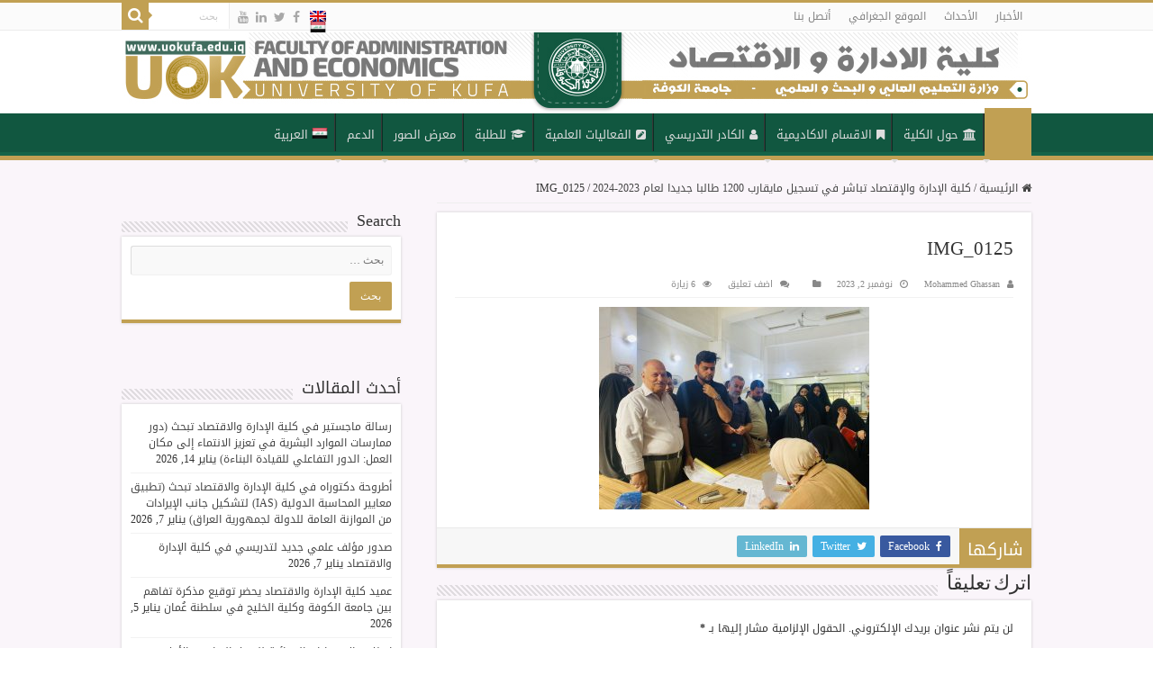

--- FILE ---
content_type: text/html; charset=UTF-8
request_url: https://mng.uokufa.edu.iq/archives/15696/img_0125
body_size: 21582
content:
<!DOCTYPE html><html dir="rtl" lang="ar" prefix="og: http://ogp.me/ns#"><head><meta charset="UTF-8" /><link rel="pingback" href="https://mng.uokufa.edu.iq/xmlrpc.php" /><meta property="og:title" content="IMG_0125 - كلية الادارة والاقتصاد - جامعة الكوفة"/><meta property="og:type" content="article"/><meta property="og:description" content=""/><meta property="og:url" content="https://mng.uokufa.edu.iq/archives/15696/img_0125"/><meta property="og:site_name" content="كلية الادارة والاقتصاد - جامعة الكوفة"/><meta name='robots' content='index, follow, max-image-preview:large, max-snippet:-1, max-video-preview:-1' /><link rel="alternate" hreflang="ar" href="https://mng.uokufa.edu.iq/archives/15696/img_0125" /><link rel="alternate" hreflang="en" href="https://mng.uokufa.edu.iq/en/img_0125-2" /><link rel="alternate" hreflang="x-default" href="https://mng.uokufa.edu.iq/archives/15696/img_0125" /><title>IMG_0125 - كلية الادارة والاقتصاد - جامعة الكوفة</title><link rel="canonical" href="https://mng.uokufa.edu.iq/archives/15696/img_0125/" /><meta property="og:locale" content="ar_AR" /><meta property="og:type" content="article" /><meta property="og:title" content="IMG_0125 - كلية الادارة والاقتصاد - جامعة الكوفة" /><meta property="og:url" content="https://mng.uokufa.edu.iq/archives/15696/img_0125/" /><meta property="og:site_name" content="كلية الادارة والاقتصاد - جامعة الكوفة" /><meta property="article:publisher" content="https://www.facebook.com/University.of.Kufa" /><meta property="og:image" content="https://mng.uokufa.edu.iq/archives/15696/img_0125" /><meta property="og:image:width" content="2560" /><meta property="og:image:height" content="1920" /><meta property="og:image:type" content="image/jpeg" /><meta name="twitter:card" content="summary_large_image" /><meta name="twitter:site" content="@uni_of_kufa" /> <script type="application/ld+json" class="yoast-schema-graph">{"@context":"https://schema.org","@graph":[{"@type":"WebPage","@id":"https://mng.uokufa.edu.iq/archives/15696/img_0125/","url":"https://mng.uokufa.edu.iq/archives/15696/img_0125/","name":"IMG_0125 - كلية الادارة والاقتصاد - جامعة الكوفة","isPartOf":{"@id":"https://mng.uokufa.edu.iq/#website"},"primaryImageOfPage":{"@id":"https://mng.uokufa.edu.iq/archives/15696/img_0125/#primaryimage"},"image":{"@id":"https://mng.uokufa.edu.iq/archives/15696/img_0125/#primaryimage"},"thumbnailUrl":"https://mng.uokufa.edu.iq/wp-content/uploads/2023/11/IMG_0125-scaled.jpeg","datePublished":"2023-11-02T15:56:39+00:00","breadcrumb":{"@id":"https://mng.uokufa.edu.iq/archives/15696/img_0125/#breadcrumb"},"inLanguage":"ar","potentialAction":[{"@type":"ReadAction","target":["https://mng.uokufa.edu.iq/archives/15696/img_0125/"]}]},{"@type":"ImageObject","inLanguage":"ar","@id":"https://mng.uokufa.edu.iq/archives/15696/img_0125/#primaryimage","url":"https://mng.uokufa.edu.iq/wp-content/uploads/2023/11/IMG_0125-scaled.jpeg","contentUrl":"https://mng.uokufa.edu.iq/wp-content/uploads/2023/11/IMG_0125-scaled.jpeg","width":2560,"height":1920},{"@type":"BreadcrumbList","@id":"https://mng.uokufa.edu.iq/archives/15696/img_0125/#breadcrumb","itemListElement":[{"@type":"ListItem","position":1,"name":"Home","item":"https://mng.uokufa.edu.iq/"},{"@type":"ListItem","position":2,"name":"كلية الإدارة والإقتصاد تباشر في تسجيل مايقارب 1200 طالبا جديدا لعام 2023-2024","item":"https://mng.uokufa.edu.iq/archives/15696"},{"@type":"ListItem","position":3,"name":"IMG_0125"}]},{"@type":"WebSite","@id":"https://mng.uokufa.edu.iq/#website","url":"https://mng.uokufa.edu.iq/","name":"كلية الادارة والاقتصاد - جامعة الكوفة","description":"Official Site - Faculty of Administration and Economics","potentialAction":[{"@type":"SearchAction","target":{"@type":"EntryPoint","urlTemplate":"https://mng.uokufa.edu.iq/?s={search_term_string}"},"query-input":{"@type":"PropertyValueSpecification","valueRequired":true,"valueName":"search_term_string"}}],"inLanguage":"ar"}]}</script> <link rel='dns-prefetch' href='//stats.wp.com' /><link rel='dns-prefetch' href='//fonts.googleapis.com' /><link rel='dns-prefetch' href='//v0.wordpress.com' /><link rel="alternate" type="application/rss+xml" title="كلية الادارة والاقتصاد - جامعة الكوفة &laquo; الخلاصة" href="https://mng.uokufa.edu.iq/feed" /><link rel="alternate" type="application/rss+xml" title="كلية الادارة والاقتصاد - جامعة الكوفة &laquo; خلاصة التعليقات" href="https://mng.uokufa.edu.iq/comments/feed" /><link rel="alternate" type="application/rss+xml" title="كلية الادارة والاقتصاد - جامعة الكوفة &laquo; IMG_0125 خلاصة التعليقات" href="https://mng.uokufa.edu.iq/archives/15696/img_0125/feed" /><link rel="alternate" title="oEmbed (JSON)" type="application/json+oembed" href="https://mng.uokufa.edu.iq/wp-json/oembed/1.0/embed?url=https%3A%2F%2Fmng.uokufa.edu.iq%2Farchives%2F15696%2Fimg_0125" /><link rel="alternate" title="oEmbed (XML)" type="text/xml+oembed" href="https://mng.uokufa.edu.iq/wp-json/oembed/1.0/embed?url=https%3A%2F%2Fmng.uokufa.edu.iq%2Farchives%2F15696%2Fimg_0125&#038;format=xml" /><link data-optimized="2" rel="stylesheet" href="https://mng.uokufa.edu.iq/wp-content/litespeed/css/563ddb0a5607b9e7952c9da935e67c92.css?ver=75802" /> <script data-optimized="1" type="text/javascript" id="jquery-core-js-extra">var tie_insta={"ajaxurl":"https://mng.uokufa.edu.iq/wp-admin/admin-ajax.php"}</script> <script type="text/javascript" src="https://mng.uokufa.edu.iq/wp-includes/js/jquery/jquery.min.js" id="jquery-core-js"></script> <script data-optimized="1" type="text/javascript" src="https://mng.uokufa.edu.iq/wp-content/litespeed/js/02abce5ecb2104ab73fd678db43b36fb.js?ver=b36fb" id="jquery-migrate-js"></script> <script data-optimized="1" type="text/javascript" src="https://mng.uokufa.edu.iq/wp-content/litespeed/js/67ba499e47151b5f3f3dd11c2148ae0f.js?ver=8ae0f" id="jquery-ui-core-js"></script> <script data-optimized="1" type="text/javascript" src="https://mng.uokufa.edu.iq/wp-content/litespeed/js/962387af46529c66ed4e8c4bc016f4bc.js?ver=6f4bc" id="jquery-ui-mouse-js"></script> <script data-optimized="1" type="text/javascript" src="https://mng.uokufa.edu.iq/wp-content/litespeed/js/233418dfa13c7b592f690fe0c662e02f.js?ver=2e02f" id="jquery-ui-sortable-js"></script> <script data-optimized="1" type="text/javascript" src="https://mng.uokufa.edu.iq/wp-content/litespeed/js/437e15ecdf6afbb3e9c179c1eb420c26.js?ver=20c26" id="jquery-ui-datepicker-js"></script> <script data-optimized="1" type="text/javascript" id="jquery-ui-datepicker-js-after">jQuery(function(jQuery){jQuery.datepicker.setDefaults({"closeText":"\u0625\u063a\u0644\u0627\u0642","currentText":"\u0627\u0644\u064a\u0648\u0645","monthNames":["\u064a\u0646\u0627\u064a\u0631","\u0641\u0628\u0631\u0627\u064a\u0631","\u0645\u0627\u0631\u0633","\u0623\u0628\u0631\u064a\u0644","\u0645\u0627\u064a\u0648","\u064a\u0648\u0646\u064a\u0648","\u064a\u0648\u0644\u064a\u0648","\u0623\u063a\u0633\u0637\u0633","\u0633\u0628\u062a\u0645\u0628\u0631","\u0623\u0643\u062a\u0648\u0628\u0631","\u0646\u0648\u0641\u0645\u0628\u0631","\u062f\u064a\u0633\u0645\u0628\u0631"],"monthNamesShort":["\u064a\u0646\u0627\u064a\u0631","\u0641\u0628\u0631\u0627\u064a\u0631","\u0645\u0627\u0631\u0633","\u0623\u0628\u0631\u064a\u0644","\u0645\u0627\u064a\u0648","\u064a\u0648\u0646\u064a\u0648","\u064a\u0648\u0644\u064a\u0648","\u0623\u063a\u0633\u0637\u0633","\u0633\u0628\u062a\u0645\u0628\u0631","\u0623\u0643\u062a\u0648\u0628\u0631","\u0646\u0648\u0641\u0645\u0628\u0631","\u062f\u064a\u0633\u0645\u0628\u0631"],"nextText":"\u0627\u0644\u062a\u0627\u0644\u064a","prevText":"\u0627\u0644\u0633\u0627\u0628\u0642","dayNames":["\u0627\u0644\u0623\u062d\u062f","\u0627\u0644\u0625\u062b\u0646\u064a\u0646","\u0627\u0644\u062b\u0644\u0627\u062b\u0627\u0621","\u0627\u0644\u0623\u0631\u0628\u0639\u0627\u0621","\u0627\u0644\u062e\u0645\u064a\u0633","\u0627\u0644\u062c\u0645\u0639\u0629","\u0627\u0644\u0633\u0628\u062a"],"dayNamesShort":["\u0627\u0644\u0623\u062d\u062f","\u0627\u0644\u0623\u062b\u0646\u064a\u0646","\u0627\u0644\u062b\u0644\u0627\u062b\u0627\u0621","\u0627\u0644\u0623\u0631\u0628\u0639\u0627\u0621","\u0627\u0644\u062e\u0645\u064a\u0633","\u0627\u0644\u062c\u0645\u0639\u0629","\u0627\u0644\u0633\u0628\u062a"],"dayNamesMin":["\u062f","\u0646","\u062b","\u0623\u0631\u0628","\u062e","\u062c","\u0633"],"dateFormat":"MM d, yy","firstDay":0,"isRTL":!0})})</script> <script data-optimized="1" type="text/javascript" src="https://mng.uokufa.edu.iq/wp-content/litespeed/js/7d33a76c4dbd8ccae8d2abba777eeef5.js?ver=eeef5" id="jquery-ui-resizable-js"></script> <script data-optimized="1" type="text/javascript" src="https://mng.uokufa.edu.iq/wp-content/litespeed/js/bc7bc82cc0c7782628fd5c90a5a32a9b.js?ver=32a9b" id="jquery-ui-draggable-js"></script> <script data-optimized="1" type="text/javascript" src="https://mng.uokufa.edu.iq/wp-content/litespeed/js/2612c53c0516f5c752cbc7e3e360b125.js?ver=0b125" id="jquery-ui-controlgroup-js"></script> <script data-optimized="1" type="text/javascript" src="https://mng.uokufa.edu.iq/wp-content/litespeed/js/87b0d2c69eb0f905e9f3cf438606de65.js?ver=6de65" id="jquery-ui-checkboxradio-js"></script> <script data-optimized="1" type="text/javascript" src="https://mng.uokufa.edu.iq/wp-content/litespeed/js/1bcfaa733c795c9194b865be968fb86c.js?ver=fb86c" id="jquery-ui-button-js"></script> <script data-optimized="1" type="text/javascript" src="https://mng.uokufa.edu.iq/wp-content/litespeed/js/cbd465b9c441432358f81b11bb739dcc.js?ver=39dcc" id="jquery-ui-dialog-js"></script> <script data-optimized="1" type="text/javascript" id="events-manager-js-extra">var EM={"ajaxurl":"https://mng.uokufa.edu.iq/wp-admin/admin-ajax.php","locationajaxurl":"https://mng.uokufa.edu.iq/wp-admin/admin-ajax.php?action=locations_search","firstDay":"0","locale":"ar","dateFormat":"yy-mm-dd","ui_css":"https://mng.uokufa.edu.iq/wp-content/plugins/events-manager/includes/css/jquery-ui/build.min.css","show24hours":"0","is_ssl":"1","autocomplete_limit":"10","calendar":{"breakpoints":{"small":560,"medium":908,"large":!1},"month_format":"M Y"},"phone":"","datepicker":{"format":"d/m/Y","locale":"ar"},"search":{"breakpoints":{"small":650,"medium":850,"full":!1}},"url":"https://mng.uokufa.edu.iq/wp-content/plugins/events-manager","assets":{"input.em-uploader":{"js":{"em-uploader":{"url":"https://mng.uokufa.edu.iq/wp-content/plugins/events-manager/includes/js/em-uploader.js?v=7.2.3.1","event":"em_uploader_ready"}}},".em-event-editor":{"js":{"event-editor":{"url":"https://mng.uokufa.edu.iq/wp-content/plugins/events-manager/includes/js/events-manager-event-editor.js?v=7.2.3.1","event":"em_event_editor_ready"}},"css":{"event-editor":"https://mng.uokufa.edu.iq/wp-content/plugins/events-manager/includes/css/events-manager-event-editor.min.css?v=7.2.3.1"}},".em-recurrence-sets, .em-timezone":{"js":{"luxon":{"url":"luxon/luxon.js?v=7.2.3.1","event":"em_luxon_ready"}}},".em-booking-form, #em-booking-form, .em-booking-recurring, .em-event-booking-form":{"js":{"em-bookings":{"url":"https://mng.uokufa.edu.iq/wp-content/plugins/events-manager/includes/js/bookingsform.js?v=7.2.3.1","event":"em_booking_form_js_loaded"}}},"#em-opt-archetypes":{"js":{"archetypes":"https://mng.uokufa.edu.iq/wp-content/plugins/events-manager/includes/js/admin-archetype-editor.js?v=7.2.3.1","archetypes_ms":"https://mng.uokufa.edu.iq/wp-content/plugins/events-manager/includes/js/admin-archetypes.js?v=7.2.3.1","qs":"qs/qs.js?v=7.2.3.1"}}},"cached":"1","txt_search":"Search","txt_searching":"\u062c\u0627\u0631\u064a \u0627\u0644\u0628\u062d\u062b...","txt_loading":"\u062a\u062d\u0645\u064a\u0644..."}</script> <script data-optimized="1" type="text/javascript" src="https://mng.uokufa.edu.iq/wp-content/litespeed/js/858703e7be01c9e36f203875af33d435.js?ver=3d435" id="events-manager-js"></script> <script data-optimized="1" type="text/javascript" src="https://mng.uokufa.edu.iq/wp-content/litespeed/js/04eebbf5c411f625501150f6b2a11789.js?ver=11789" id="em-flatpickr-localization-js"></script> <script data-optimized="1" type="text/javascript" src="https://mng.uokufa.edu.iq/wp-content/litespeed/js/e2c15f63bd898aaf51a42bf54f0e1da7.js?ver=e1da7" id="jquery-ui-menu-js"></script> <script data-optimized="1" type="text/javascript" src="https://mng.uokufa.edu.iq/wp-content/litespeed/js/3cb3df76dfe0e7a6addd3f11b07818d8.js?ver=818d8" id="jquery-ui-selectmenu-js"></script> <script data-optimized="1" type="text/javascript" src="https://mng.uokufa.edu.iq/wp-content/litespeed/js/a0e6b6916149164f6bdd0748e11cd6f0.js?ver=cd6f0" id="jquery-ui-tooltip-js"></script> <script data-optimized="1" type="text/javascript" src="https://mng.uokufa.edu.iq/wp-content/litespeed/js/13387858500412789eafc58055915868.js?ver=15868" id="moment-js"></script> <script data-optimized="1" type="text/javascript" id="moment-js-after">moment.updateLocale('ar',{"months":["\u064a\u0646\u0627\u064a\u0631","\u0641\u0628\u0631\u0627\u064a\u0631","\u0645\u0627\u0631\u0633","\u0623\u0628\u0631\u064a\u0644","\u0645\u0627\u064a\u0648","\u064a\u0648\u0646\u064a\u0648","\u064a\u0648\u0644\u064a\u0648","\u0623\u063a\u0633\u0637\u0633","\u0633\u0628\u062a\u0645\u0628\u0631","\u0623\u0643\u062a\u0648\u0628\u0631","\u0646\u0648\u0641\u0645\u0628\u0631","\u062f\u064a\u0633\u0645\u0628\u0631"],"monthsShort":["\u064a\u0646\u0627\u064a\u0631","\u0641\u0628\u0631\u0627\u064a\u0631","\u0645\u0627\u0631\u0633","\u0623\u0628\u0631\u064a\u0644","\u0645\u0627\u064a\u0648","\u064a\u0648\u0646\u064a\u0648","\u064a\u0648\u0644\u064a\u0648","\u0623\u063a\u0633\u0637\u0633","\u0633\u0628\u062a\u0645\u0628\u0631","\u0623\u0643\u062a\u0648\u0628\u0631","\u0646\u0648\u0641\u0645\u0628\u0631","\u062f\u064a\u0633\u0645\u0628\u0631"],"weekdays":["\u0627\u0644\u0623\u062d\u062f","\u0627\u0644\u0625\u062b\u0646\u064a\u0646","\u0627\u0644\u062b\u0644\u0627\u062b\u0627\u0621","\u0627\u0644\u0623\u0631\u0628\u0639\u0627\u0621","\u0627\u0644\u062e\u0645\u064a\u0633","\u0627\u0644\u062c\u0645\u0639\u0629","\u0627\u0644\u0633\u0628\u062a"],"weekdaysShort":["\u0627\u0644\u0623\u062d\u062f","\u0627\u0644\u0623\u062b\u0646\u064a\u0646","\u0627\u0644\u062b\u0644\u0627\u062b\u0627\u0621","\u0627\u0644\u0623\u0631\u0628\u0639\u0627\u0621","\u0627\u0644\u062e\u0645\u064a\u0633","\u0627\u0644\u062c\u0645\u0639\u0629","\u0627\u0644\u0633\u0628\u062a"],"week":{"dow":0},"longDateFormat":{"LT":"g:i a","LTS":null,"L":null,"LL":"F j, Y","LLL":"j F\u060c Y g:i a","LLLL":null}})</script> <script data-optimized="1" type="text/javascript" id="wp-fullcalendar-js-extra">var WPFC={"ajaxurl":"https://mng.uokufa.edu.iq/wp-admin/admin-ajax.php?action=WP_FullCalendar","firstDay":"0","wpfc_theme":"jquery-ui","wpfc_limit":"3","wpfc_limit_txt":"more ...","timeFormat":"h(:mm)A","defaultView":"month","weekends":"true","header":{"left":"prev,next today","center":"title","right":"month,basicWeek,basicDay"},"wpfc_qtips":"1","tippy_theme":"light-border","tippy_placement":"auto","tippy_loading":"Loading..."}</script> <script data-optimized="1" type="text/javascript" src="https://mng.uokufa.edu.iq/wp-content/litespeed/js/c37ccd80e42fd8b4de95ddff74803159.js?ver=03159" id="wp-fullcalendar-js"></script> <script data-optimized="1" type="text/javascript" id="tie-postviews-cache-js-extra">var tieViewsCacheL10n={"admin_ajax_url":"https://mng.uokufa.edu.iq/wp-admin/admin-ajax.php","post_id":"15701"}</script> <script data-optimized="1" type="text/javascript" src="https://mng.uokufa.edu.iq/wp-content/litespeed/js/35a7fb8892b415659c5800d86cbff40a.js?ver=ff40a" id="tie-postviews-cache-js"></script> <link rel="https://api.w.org/" href="https://mng.uokufa.edu.iq/wp-json/" /><link rel="alternate" title="JSON" type="application/json" href="https://mng.uokufa.edu.iq/wp-json/wp/v2/media/15701" /><link rel="EditURI" type="application/rsd+xml" title="RSD" href="https://mng.uokufa.edu.iq/xmlrpc.php?rsd" /><link rel='shortlink' href='https://wp.me/a9Sc7w-45f' /><meta name="generator" content="WPML ver:4.8.6 stt:5,1;" /> <script data-optimized="1" type="text/javascript">(function(url){if(/(?:Chrome\/26\.0\.1410\.63 Safari\/537\.31|WordfenceTestMonBot)/.test(navigator.userAgent)){return}
var addEvent=function(evt,handler){if(window.addEventListener){document.addEventListener(evt,handler,!1)}else if(window.attachEvent){document.attachEvent('on'+evt,handler)}};var removeEvent=function(evt,handler){if(window.removeEventListener){document.removeEventListener(evt,handler,!1)}else if(window.detachEvent){document.detachEvent('on'+evt,handler)}};var evts='contextmenu dblclick drag dragend dragenter dragleave dragover dragstart drop keydown keypress keyup mousedown mousemove mouseout mouseover mouseup mousewheel scroll'.split(' ');var logHuman=function(){if(window.wfLogHumanRan){return}
window.wfLogHumanRan=!0;var wfscr=document.createElement('script');wfscr.type='text/javascript';wfscr.async=!0;wfscr.src=url+'&r='+Math.random();(document.getElementsByTagName('head')[0]||document.getElementsByTagName('body')[0]).appendChild(wfscr);for(var i=0;i<evts.length;i++){removeEvent(evts[i],logHuman)}};for(var i=0;i<evts.length;i++){addEvent(evts[i],logHuman)}})('//mng.uokufa.edu.iq/?wordfence_lh=1&hid=82F76EE69534B394683607181AFCEF07')</script> <link rel="shortcut icon" href="https://mng.uokufa.edu.iq/wp-content/uploads/2018/01/kuwp_icon7.png" title="Favicon" />
<!--[if IE]> <script type="text/javascript">jQuery(document).ready(function (){ jQuery(".menu-item").has("ul").children("a").attr("aria-haspopup", "true");});</script> <![endif]-->
<!--[if lt IE 9]> <script src="https://mng.uokufa.edu.iq/wp-content/themes/sahifa/js/html5.js"></script> <script src="https://mng.uokufa.edu.iq/wp-content/themes/sahifa/js/selectivizr-min.js"></script> <![endif]-->
<!--[if IE 9]><link rel="stylesheet" type="text/css" media="all" href="https://mng.uokufa.edu.iq/wp-content/themes/sahifa/css/ie9.css" />
<![endif]-->
<!--[if IE 8]><link rel="stylesheet" type="text/css" media="all" href="https://mng.uokufa.edu.iq/wp-content/themes/sahifa/css/ie8.css" />
<![endif]-->
<!--[if IE 7]><link rel="stylesheet" type="text/css" media="all" href="https://mng.uokufa.edu.iq/wp-content/themes/sahifa/css/ie7.css" />
<![endif]--><meta name="viewport" content="width=device-width, initial-scale=1.0" /> <script data-optimized="1" type="text/javascript">var sf_position='0';var sf_templates="<a href=\"{search_url_escaped}\">\u0639\u0631\u0636 \u0643\u0644 \u0627\u0644\u0646\u062a\u0627\u0626\u062c<\/a>";var sf_input='.search-live';jQuery(document).ready(function(){jQuery(sf_input).ajaxyLiveSearch({"expand":!1,"searchUrl":"https:\/\/mng.uokufa.edu.iq\/?s=%s","text":"Search","delay":500,"iwidth":180,"width":315,"ajaxUrl":"https:\/\/mng.uokufa.edu.iq\/wp-admin\/admin-ajax.php?lang=ar","rtl":0});jQuery(".live-search_ajaxy-selective-input").keyup(function(){var width=jQuery(this).val().length*8;if(width<50){width=50}
jQuery(this).width(width)});jQuery(".live-search_ajaxy-selective-search").click(function(){jQuery(this).find(".live-search_ajaxy-selective-input").focus()});jQuery(".live-search_ajaxy-selective-close").click(function(){jQuery(this).parent().remove()})})</script> </head><body id="top" class="rtl attachment wp-singular attachment-template-default single single-attachment postid-15701 attachmentid-15701 attachment-jpeg wp-theme-sahifa lazy-enabled"><div class="wrapper-outer"><div class="background-cover"></div><aside id="slide-out"><div class="search-mobile"><form method="get" id="searchform-mobile" action="https://mng.uokufa.edu.iq/">
<button class="search-button" type="submit" value="بحث"><i class="fa fa-search"></i></button>
<input type="text" id="s-mobile" name="s" title="بحث" value="بحث" onfocus="if (this.value == 'بحث') {this.value = '';}" onblur="if (this.value == '') {this.value = 'بحث';}"  /></form></div><div class="social-icons">
<a class="ttip-none" title="Facebook" href="https://www.facebook.com/%D9%83%D9%84%D9%8A%D8%A9-%D8%A7%D9%84%D8%A7%D8%AF%D8%A7%D8%B1%D8%A9-%D9%88%D8%A7%D9%84%D8%A7%D9%82%D8%AA%D8%B5%D8%A7%D8%AF%D8%A7%D9%84%D8%B5%D9%81%D8%AD%D8%A9-%D8%A7%D9%84%D8%B1%D8%B3%D9%85%D9%8A%D8%A9-393984327906190/" target="_blank"><i class="fa fa-facebook"></i></a><a class="ttip-none" title="Twitter" href="https://twitter.com/uni_of_kufa" target="_blank"><i class="fa fa-twitter"></i></a><a class="ttip-none" title="LinkedIn" href="http://www.linkedin.com/company/university-of-kufa?trk=fc_badge" target="_blank"><i class="fa fa-linkedin"></i></a><a class="ttip-none" title="Youtube" href="https://www.youtube.com/channel/UCLZZLdtbZ9eKJ3NggvgurQg/" target="_blank"><i class="fa fa-youtube"></i></a></div><div id="mobile-menu" ></div></aside><div id="wrapper" class="wide-layout"><div class="inner-wrapper"><header id="theme-header" class="theme-header full-logo"><div id="top-nav" class="top-nav"><div class="container"><div class="top-menu"><ul id="menu-%d8%a7%d9%84%d9%82%d8%a7%d8%a6%d9%85%d8%a9-%d8%a7%d9%84%d8%b9%d9%84%d9%8a%d8%a7-%d8%a7%d9%84%d8%b9%d8%b1%d8%a8%d9%8a" class="menu"><li id="menu-item-1769" class="menu-item menu-item-type-taxonomy menu-item-object-category menu-item-1769"><a href="https://mng.uokufa.edu.iq/archives/category/%d8%a7%d8%ae%d8%a8%d8%a7%d8%b1">الأخبار</a></li><li id="menu-item-1770" class="menu-item menu-item-type-taxonomy menu-item-object-category menu-item-1770"><a href="https://mng.uokufa.edu.iq/archives/category/%d8%a7%d8%ad%d8%af%d8%a7%d8%ab">الأحداث</a></li><li id="menu-item-1771" class="menu-item menu-item-type-post_type menu-item-object-page menu-item-1771"><a href="https://mng.uokufa.edu.iq/%d8%a7%d9%84%d9%85%d9%88%d9%82%d8%b9-%d8%a7%d9%84%d8%ac%d8%b9%d8%b1%d8%a7%d9%82%d9%8a">الموقع الجغرافي</a></li><li id="menu-item-1772" class="menu-item menu-item-type-post_type menu-item-object-page menu-item-1772"><a href="https://mng.uokufa.edu.iq/%d8%a3%d8%aa%d8%b5%d9%84-%d8%a8%d9%86%d8%a7">أتصل بنا</a></li></ul></div><div class="search-block"><form method="get" id="searchform-header" action="https://mng.uokufa.edu.iq/">
<button class="search-button" type="submit" value="بحث"><i class="fa fa-search"></i></button>
<input class="search-live" type="text" id="s-header" name="s" title="بحث" value="بحث" onfocus="if (this.value == 'بحث') {this.value = '';}" onblur="if (this.value == '') {this.value = 'بحث';}"  /></form></div><div class="social-icons">
<a class="ttip-none" title="Facebook" href="https://www.facebook.com/%D9%83%D9%84%D9%8A%D8%A9-%D8%A7%D9%84%D8%A7%D8%AF%D8%A7%D8%B1%D8%A9-%D9%88%D8%A7%D9%84%D8%A7%D9%82%D8%AA%D8%B5%D8%A7%D8%AF%D8%A7%D9%84%D8%B5%D9%81%D8%AD%D8%A9-%D8%A7%D9%84%D8%B1%D8%B3%D9%85%D9%8A%D8%A9-393984327906190/" target="_blank"><i class="fa fa-facebook"></i></a><a class="ttip-none" title="Twitter" href="https://twitter.com/uni_of_kufa" target="_blank"><i class="fa fa-twitter"></i></a><a class="ttip-none" title="LinkedIn" href="http://www.linkedin.com/company/university-of-kufa?trk=fc_badge" target="_blank"><i class="fa fa-linkedin"></i></a><a class="ttip-none" title="Youtube" href="https://www.youtube.com/channel/UCLZZLdtbZ9eKJ3NggvgurQg/" target="_blank"><i class="fa fa-youtube"></i></a></div><div id="tie_lang_switcher"><a href="https://mng.uokufa.edu.iq/en/img_0125-2"><img src="https://mng.uokufa.edu.iq/wp-content/plugins/sitepress-multilingual-cms/res/flags/en.png" height="12" alt="en" width="18" /></a><img src="https://mng.uokufa.edu.iq/wp-content/uploads/flags/Iraq.png" height="12" alt="ar" width="18" /></div></div></div><div class="header-content"><a id="slide-out-open" class="slide-out-open" href="#"><span></span></a><div class="logo"><h2>								<a title="كلية الادارة والاقتصاد &#8211; جامعة الكوفة" href="https://mng.uokufa.edu.iq/">
<img src="https://mng.uokufa.edu.iq/wp-content/uploads/2018/03/MNG.jpg" alt="كلية الادارة والاقتصاد &#8211; جامعة الكوفة"  /><strong>كلية الادارة والاقتصاد &#8211; جامعة الكوفة Official Site &#8211; Faculty of Administration and Economics</strong>
</a></h2></div><div class="clear"></div></div><nav id="main-nav" class="fixed-enabled"><div class="container"><div class="main-menu"><ul id="menu-%d8%a7%d9%84%d9%82%d8%a7%d8%a6%d9%85%d8%a9-%d8%a7%d9%84%d8%b1%d8%a6%d9%8a%d8%b3%d9%8a%d8%a9-%d8%a7%d9%84%d8%b9%d8%b1%d8%a8%d9%8a" class="menu"><li id="menu-item-1776" class="menu-item menu-item-type-custom menu-item-object-custom menu-item-home menu-item-1776"><a href="https://mng.uokufa.edu.iq/">الرئيسية</a></li><li id="menu-item-1777" class="menu-item menu-item-type-custom menu-item-object-custom menu-item-has-children menu-item-1777 mega-menu mega-links mega-links-3col "><a href="#"><i class="fa fa-university"></i>حول الكلية</a><div class="mega-menu-block menu-sub-content" style=" padding-right : 80px; "><ul class="sub-menu-columns"><li id="menu-item-1778" class="menu-item menu-item-type-custom menu-item-object-custom menu-item-has-children menu-item-1778 mega-link-column "><a class="mega-links-head"  href="#"><i class="fa fa-users"></i>من نحن</a><ul class="sub-menu-columns-item"><li id="menu-item-1779" class="menu-item menu-item-type-post_type menu-item-object-page menu-item-1779"><a href="https://mng.uokufa.edu.iq/%d8%a7%d9%84%d8%b1%d8%a4%d9%8a%d8%a7-%d9%88-%d8%a7%d9%84%d8%a3%d9%87%d8%af%d8%a7%d9%81">الرؤية والرسالة و الأهداف</a></li><li id="menu-item-1780" class="menu-item menu-item-type-post_type menu-item-object-page menu-item-1780"><a href="https://mng.uokufa.edu.iq/%d9%83%d9%84%d9%85%d8%a9-%d8%a7%d9%84%d8%b9%d9%85%d9%8a%d8%af">كلمة العميد</a></li><li id="menu-item-4455" class="menu-item menu-item-type-custom menu-item-object-custom menu-item-4455"><a href="http://staff.uokufa.edu.iq/collage.html?id=62">الكادر التدريسي</a></li></ul></li><li id="menu-item-1782" class="menu-item menu-item-type-custom menu-item-object-custom menu-item-has-children menu-item-1782 mega-link-column "><a class="mega-links-head"  href="#"><i class="fa fa-star"></i>المعايير</a><ul class="sub-menu-columns-item"><li id="menu-item-16312" class="menu-item menu-item-type-post_type menu-item-object-page menu-item-16312"><a href="https://mng.uokufa.edu.iq/%d8%aa%d9%85%d9%83%d9%8a%d9%86-%d8%a7%d9%84%d9%85%d8%b1%d8%a3%d8%a9">تمكين المرأة</a></li><li id="menu-item-12224" class="menu-item menu-item-type-post_type menu-item-object-page menu-item-12224"><a href="https://mng.uokufa.edu.iq/%d8%a7%d9%84%d8%aa%d9%86%d9%85%d9%8a%d8%a9-%d8%a7%d9%84%d9%85%d8%b3%d8%aa%d8%af%d8%a7%d9%85%d8%a9">التنمية المستدامة</a></li><li id="menu-item-1783" class="menu-item menu-item-type-post_type menu-item-object-page menu-item-1783"><a href="https://mng.uokufa.edu.iq/%d8%a7%d9%84%d9%82%d9%88%d8%a7%d9%86%d9%8a%d9%86-%d9%88-%d8%a7%d9%84%d9%85%d8%ad%d8%af%d8%af%d8%a7%d8%aa">القوانين والانظمة والتعليمات</a></li><li id="menu-item-1784" class="menu-item menu-item-type-post_type menu-item-object-page menu-item-1784"><a href="https://mng.uokufa.edu.iq/%d8%a7%d9%84%d8%aa%d9%82%d9%88%d9%8a%d9%85-%d8%a7%d9%84%d8%a3%d9%83%d8%a7%d8%af%d9%8a%d9%85%d9%8a">التقويم الأكاديمي</a></li><li id="menu-item-1785" class="menu-item menu-item-type-taxonomy menu-item-object-category menu-item-1785"><a href="https://mng.uokufa.edu.iq/archives/category/%d8%a7%d9%84%d9%81%d8%b9%d8%a7%d9%84%d9%8a%d8%a7%d8%aa-%d8%a7%d9%84%d8%b9%d9%84%d9%85%d9%8a%d8%a9">الفعاليات العلمية</a></li></ul></li><li id="menu-item-1786" class="menu-item menu-item-type-custom menu-item-object-custom menu-item-has-children menu-item-1786 mega-link-column "><a class="mega-links-head"  href="#"><i class="fa fa-th-large"></i>الخدمات</a><ul class="sub-menu-columns-item"><li id="menu-item-16311" class="menu-item menu-item-type-post_type menu-item-object-page menu-item-16311"><a href="https://mng.uokufa.edu.iq/%d8%a7%d9%84%d8%a7%d8%b1%d8%b4%d8%a7%d8%af-%d8%a7%d9%84%d8%aa%d8%b1%d8%a8%d9%88%d9%8a">الارشاد التربوي</a></li><li id="menu-item-18089" class="menu-item menu-item-type-custom menu-item-object-custom menu-item-18089"><a href="https://journal.uokufa.edu.iq/index.php/ghjec/issue/view/873">مجلة الغري للعلوم الاقتصادية والادارية</a></li><li id="menu-item-16313" class="menu-item menu-item-type-post_type menu-item-object-page menu-item-16313"><a href="https://mng.uokufa.edu.iq/%d8%ae%d8%af%d9%85%d8%a9-%d9%85%d8%ac%d8%aa%d9%85%d8%b9">خدمة المجتمع</a></li><li id="menu-item-7942" class="menu-item menu-item-type-post_type menu-item-object-page menu-item-7942"><a href="https://mng.uokufa.edu.iq/%d8%a7%d9%84%d9%85%d9%83%d8%aa%d8%a8-%d8%a7%d9%84%d8%a7%d8%b3%d8%aa%d8%b4%d8%a7%d8%b1%d9%8a">المكتب الاستشاري</a></li><li id="menu-item-1787" class="menu-item menu-item-type-post_type menu-item-object-page menu-item-1787"><a href="https://mng.uokufa.edu.iq/%d8%a7%d9%84%d9%85%d8%ae%d8%aa%d8%a8%d8%b1%d8%a7%d8%aa">المختبرات</a></li><li id="menu-item-1788" class="menu-item menu-item-type-post_type menu-item-object-page menu-item-1788"><a href="https://mng.uokufa.edu.iq/%d8%a7%d9%84%d9%85%d9%83%d8%aa%d8%a8%d8%a9">المكتبة</a></li></ul></li></ul><div class="mega-menu-content"></div></div></li><li id="menu-item-4002" class="menu-item menu-item-type-taxonomy menu-item-object-category menu-item-has-children menu-item-4002 mega-menu mega-cat "><a href="https://mng.uokufa.edu.iq/archives/category/%d8%a7%d9%84%d8%a7%d9%82%d8%b3%d8%a7%d9%85_%d8%a7%d9%84%d8%a7%d9%83%d8%a7%d8%af%d9%8a%d9%85%d9%8a%d8%a9"><i class="fa fa-bookmark"></i>الاقسام الاكاديمية</a><div class="mega-menu-block menu-sub-content"><ul class="sub-menu mega-cat-more-links"><li id="menu-item-4493" class="menu-item menu-item-type-post_type menu-item-object-post menu-item-4493"><a href="https://mng.uokufa.edu.iq/archives/4473">قسم العلوم المالية والمصرفية</a></li><li id="menu-item-4494" class="menu-item menu-item-type-post_type menu-item-object-post menu-item-4494"><a href="https://mng.uokufa.edu.iq/archives/4471">قسم السياحة</a></li><li id="menu-item-4492" class="menu-item menu-item-type-post_type menu-item-object-post menu-item-4492"><a href="https://mng.uokufa.edu.iq/archives/4480">قسم ادارة الاعمال</a></li><li id="menu-item-4491" class="menu-item menu-item-type-post_type menu-item-object-post menu-item-4491"><a href="https://mng.uokufa.edu.iq/archives/4482">قسم المحاسبة</a></li><li id="menu-item-4490" class="menu-item menu-item-type-post_type menu-item-object-post menu-item-4490"><a href="https://mng.uokufa.edu.iq/archives/4488">قسم الاقتصاد</a></li></ul><div class="mega-menu-content"><div class="mega-cat-wrapper"><div class="mega-cat-content"><div id="mega-cat-4002-130" class="mega-cat-content-tab"><div class="mega-menu-post"><div class="post-thumbnail"><a class="mega-menu-link" href="https://mng.uokufa.edu.iq/archives/4488" title="قسم الاقتصاد"><img src="https://mng.uokufa.edu.iq/wp-content/uploads/2018/03/7351.jpg_860-310x165.jpg" width="310" height="165" alt="قسم الاقتصاد" /><span class="fa overlay-icon"></span></a></div><h3 class="post-box-title"><a class="mega-menu-link" href="https://mng.uokufa.edu.iq/archives/4488" title="قسم الاقتصاد">قسم الاقتصاد</a></h3>
<span class="tie-date"><i class="fa fa-clock-o"></i>مارس 5, 2018</span></div><div class="mega-menu-post"><div class="post-thumbnail"><a class="mega-menu-link" href="https://mng.uokufa.edu.iq/archives/4482" title="قسم المحاسبة"><img src="https://mng.uokufa.edu.iq/wp-content/uploads/2018/03/62131CBC-F89B-47DD-A1BF-AA6E390B3A27-310x165.jpeg" width="310" height="165" alt="قسم المحاسبة" /><span class="fa overlay-icon"></span></a></div><h3 class="post-box-title"><a class="mega-menu-link" href="https://mng.uokufa.edu.iq/archives/4482" title="قسم المحاسبة">قسم المحاسبة</a></h3>
<span class="tie-date"><i class="fa fa-clock-o"></i>مارس 5, 2018</span></div><div class="mega-menu-post"><div class="post-thumbnail"><a class="mega-menu-link" href="https://mng.uokufa.edu.iq/archives/4480" title="قسم ادارة الاعمال"><img src="https://mng.uokufa.edu.iq/wp-content/uploads/2018/03/WhatsApp-Image-2024-11-05-at-12.32.02-AM-310x165.jpeg" width="310" height="165" alt="قسم ادارة الاعمال" /><span class="fa overlay-icon"></span></a></div><h3 class="post-box-title"><a class="mega-menu-link" href="https://mng.uokufa.edu.iq/archives/4480" title="قسم ادارة الاعمال">قسم ادارة الاعمال</a></h3>
<span class="tie-date"><i class="fa fa-clock-o"></i>مارس 5, 2018</span></div><div class="mega-menu-post"><div class="post-thumbnail"><a class="mega-menu-link" href="https://mng.uokufa.edu.iq/archives/4473" title="قسم العلوم المالية والمصرفية"><img src="https://mng.uokufa.edu.iq/wp-content/uploads/2018/03/5964eb7523206a0f4c9aef68-310x165.jpg" width="310" height="165" alt="قسم العلوم المالية والمصرفية" /><span class="fa overlay-icon"></span></a></div><h3 class="post-box-title"><a class="mega-menu-link" href="https://mng.uokufa.edu.iq/archives/4473" title="قسم العلوم المالية والمصرفية">قسم العلوم المالية والمصرفية</a></h3>
<span class="tie-date"><i class="fa fa-clock-o"></i>مارس 5, 2018</span></div></div></div><div class="clear"></div></div></div></div></li><li id="menu-item-1789" class="menu-item menu-item-type-custom menu-item-object-custom menu-item-has-children menu-item-1789"><a href="#"><i class="fa fa-user"></i>الكادر التدريسي</a><ul class="sub-menu menu-sub-content"><li id="menu-item-1790" class="menu-item menu-item-type-custom menu-item-object-custom menu-item-1790"><a href="https://uokufa.edu.iq/%d8%af%d9%84%d9%8a%d9%84-%d8%a7%d9%84%d8%aa%d8%af%d8%b1%d8%b3%d9%8a%d9%8a%d9%86"><i class="fa fa-sort-alpha-asc"></i>الفهرس</a></li><li id="menu-item-1791" class="menu-item menu-item-type-custom menu-item-object-custom menu-item-1791"><a href="http://staff.uokufa.edu.iq/collage.html?id=62"><i class="fa fa-link"></i>مواقع</a></li></ul></li><li id="menu-item-1792" class="menu-item menu-item-type-taxonomy menu-item-object-category menu-item-1792 mega-menu mega-cat "><a href="https://mng.uokufa.edu.iq/archives/category/%d8%a7%d9%84%d9%81%d8%b9%d8%a7%d9%84%d9%8a%d8%a7%d8%aa-%d8%a7%d9%84%d8%b9%d9%84%d9%85%d9%8a%d8%a9"><i class="fa fa-pencil-square"></i>الفعاليات العلمية</a><div class="mega-menu-block menu-sub-content"><div class="mega-menu-content"><div class="mega-cat-wrapper"><ul class="mega-cat-sub-categories"><li><a href="#mega-cat-1792-115">بحوث</a></li><li><a href="#mega-cat-1792-118">حلقات نقاشية</a></li><li><a href="#mega-cat-1792-101">مؤتمرات</a></li><li><a href="#mega-cat-1792-108">مجلات</a></li><li><a href="#mega-cat-1792-99">مقالات</a></li><li><a href="#mega-cat-1792-296">ندوات</a></li><li><a href="#mega-cat-1792-297">ورش</a></li></ul><div class="mega-cat-content mega-cat-sub-exists"><div id="mega-cat-1792-115" class="mega-cat-content-tab"><div class="mega-menu-post"><div class="post-thumbnail"><a class="mega-menu-link" href="https://mng.uokufa.edu.iq/archives/19594" title="صدور مؤلف علمي جديد لتدريسي في كلية الإدارة والاقتصاد"><img src="https://mng.uokufa.edu.iq/wp-content/uploads/2026/01/612134076_1483012917166616_8203004722074352594_n-310x165.jpg" width="310" height="165" alt="صدور مؤلف علمي جديد لتدريسي في كلية الإدارة والاقتصاد" /><span class="fa overlay-icon"></span></a></div><h3 class="post-box-title"><a class="mega-menu-link" href="https://mng.uokufa.edu.iq/archives/19594" title="صدور مؤلف علمي جديد لتدريسي في كلية الإدارة والاقتصاد">صدور مؤلف علمي جديد لتدريسي في كلية الإدارة والاقتصاد</a></h3>
<span class="tie-date"><i class="fa fa-clock-o"></i>‏أسبوعين مضت</span></div><div class="mega-menu-post"><div class="post-thumbnail"><a class="mega-menu-link" href="https://mng.uokufa.edu.iq/archives/19172" title="صدور مؤلفًا علميًا جديدًا لأحد اعضاء الهيئة التدريسية في الكلية حول المناعة التنظيمية"><img src="https://mng.uokufa.edu.iq/wp-content/uploads/2025/08/New-Microsoft-PowerPoint-Presentation-2-310x165.jpg" width="310" height="165" alt="صدور مؤلفًا علميًا جديدًا لأحد اعضاء الهيئة التدريسية في الكلية حول المناعة التنظيمية" /><span class="fa overlay-icon"></span></a></div><h3 class="post-box-title"><a class="mega-menu-link" href="https://mng.uokufa.edu.iq/archives/19172" title="صدور مؤلفًا علميًا جديدًا لأحد اعضاء الهيئة التدريسية في الكلية حول المناعة التنظيمية">صدور مؤلفًا علميًا جديدًا لأحد اعضاء الهيئة التدريسية في الكلية حول المناعة التنظيمية</a></h3>
<span class="tie-date"><i class="fa fa-clock-o"></i>أغسطس 28, 2025</span></div><div class="mega-menu-post"><div class="post-thumbnail"><a class="mega-menu-link" href="https://mng.uokufa.edu.iq/archives/19158" title="احد اعضاء الهيئة التدريسية في الكلية ينشر بحث علمي في احدى المجلات العلمية الرصينة"><img src="https://mng.uokufa.edu.iq/wp-content/uploads/2025/08/538094336_1354827149985194_7267651801373464605_n-310x165.jpg" width="310" height="165" alt="احد اعضاء الهيئة التدريسية في الكلية ينشر بحث علمي في احدى المجلات العلمية الرصينة" /><span class="fa overlay-icon"></span></a></div><h3 class="post-box-title"><a class="mega-menu-link" href="https://mng.uokufa.edu.iq/archives/19158" title="احد اعضاء الهيئة التدريسية في الكلية ينشر بحث علمي في احدى المجلات العلمية الرصينة">احد اعضاء الهيئة التدريسية في الكلية ينشر بحث علمي في احدى المجلات العلمية الرصينة</a></h3>
<span class="tie-date"><i class="fa fa-clock-o"></i>أغسطس 25, 2025</span></div><div class="mega-menu-post"><div class="post-thumbnail"><a class="mega-menu-link" href="https://mng.uokufa.edu.iq/archives/18897" title="صدور مؤلف علمي جديد مشترك لتدريسيين في كلية الإدارة والاقتصاد بجامعة الكوفة"><img src="https://mng.uokufa.edu.iq/wp-content/uploads/2025/07/123-310x165.jpg" width="310" height="165" alt="صدور مؤلف علمي جديد مشترك لتدريسيين في كلية الإدارة والاقتصاد بجامعة الكوفة" /><span class="fa overlay-icon"></span></a></div><h3 class="post-box-title"><a class="mega-menu-link" href="https://mng.uokufa.edu.iq/archives/18897" title="صدور مؤلف علمي جديد مشترك لتدريسيين في كلية الإدارة والاقتصاد بجامعة الكوفة">صدور مؤلف علمي جديد مشترك لتدريسيين في كلية الإدارة والاقتصاد بجامعة الكوفة</a></h3>
<span class="tie-date"><i class="fa fa-clock-o"></i>يوليو 14, 2025</span></div></div><div id="mega-cat-1792-118" class="mega-cat-content-tab"><div class="mega-menu-post"><div class="post-thumbnail"><a class="mega-menu-link" href="https://mng.uokufa.edu.iq/archives/19606" title="رسالة ماجستير في كلية الإدارة والاقتصاد تبحث (دور ممارسات الموارد البشرية في تعزيز الانتماء إلى مكان العمل: الدور التفاعلي للقيادة البناءة)"><img src="https://mng.uokufa.edu.iq/wp-content/uploads/2026/01/DSC09227-310x165.jpg" width="310" height="165" alt="رسالة ماجستير في كلية الإدارة والاقتصاد تبحث (دور ممارسات الموارد البشرية في تعزيز الانتماء إلى مكان العمل: الدور التفاعلي للقيادة البناءة)" /><span class="fa overlay-icon"></span></a></div><h3 class="post-box-title"><a class="mega-menu-link" href="https://mng.uokufa.edu.iq/archives/19606" title="رسالة ماجستير في كلية الإدارة والاقتصاد تبحث (دور ممارسات الموارد البشرية في تعزيز الانتماء إلى مكان العمل: الدور التفاعلي للقيادة البناءة)">رسالة ماجستير في كلية الإدارة والاقتصاد تبحث (دور ممارسات الموارد البشرية في تعزيز الانتماء إلى مكان العمل: الدور التفاعلي للقيادة البناءة)</a></h3>
<span class="tie-date"><i class="fa fa-clock-o"></i>‏1 أسبوع مضت</span></div><div class="mega-menu-post"><div class="post-thumbnail"><a class="mega-menu-link" href="https://mng.uokufa.edu.iq/archives/19598" title="أطروحة دكتوراه في كلية الإدارة والاقتصاد تبحث (تطبيق معايير المحاسبة الدولية (IAS) لتشكيل جانب الإيرادات من الموازنة العامة للدولة لجمهورية العراق)"><img src="https://mng.uokufa.edu.iq/wp-content/uploads/2026/01/DSC09195-310x165.jpg" width="310" height="165" alt="أطروحة دكتوراه في كلية الإدارة والاقتصاد تبحث (تطبيق معايير المحاسبة الدولية (IAS) لتشكيل جانب الإيرادات من الموازنة العامة للدولة لجمهورية العراق)" /><span class="fa overlay-icon"></span></a></div><h3 class="post-box-title"><a class="mega-menu-link" href="https://mng.uokufa.edu.iq/archives/19598" title="أطروحة دكتوراه في كلية الإدارة والاقتصاد تبحث (تطبيق معايير المحاسبة الدولية (IAS) لتشكيل جانب الإيرادات من الموازنة العامة للدولة لجمهورية العراق)">أطروحة دكتوراه في كلية الإدارة والاقتصاد تبحث (تطبيق معايير المحاسبة الدولية (IAS) لتشكيل جانب الإيرادات من الموازنة العامة للدولة لجمهورية العراق)</a></h3>
<span class="tie-date"><i class="fa fa-clock-o"></i>‏أسبوعين مضت</span></div><div class="mega-menu-post"><div class="post-thumbnail"><a class="mega-menu-link" href="https://mng.uokufa.edu.iq/archives/19573" title="أطروحة دكتوراه في كلية الإدارة والاقتصاد تبحث (رأس المال القيادي وتأثيره في الأداء الريادي الفائق من خلال التفكير السحري والدور التفاعلي لاستراتيجية الأمواج المتداخلة)"><img src="https://mng.uokufa.edu.iq/wp-content/uploads/2025/12/DSC08884-310x165.jpg" width="310" height="165" alt="أطروحة دكتوراه في كلية الإدارة والاقتصاد تبحث (رأس المال القيادي وتأثيره في الأداء الريادي الفائق من خلال التفكير السحري والدور التفاعلي لاستراتيجية الأمواج المتداخلة)" /><span class="fa overlay-icon"></span></a></div><h3 class="post-box-title"><a class="mega-menu-link" href="https://mng.uokufa.edu.iq/archives/19573" title="أطروحة دكتوراه في كلية الإدارة والاقتصاد تبحث (رأس المال القيادي وتأثيره في الأداء الريادي الفائق من خلال التفكير السحري والدور التفاعلي لاستراتيجية الأمواج المتداخلة)">أطروحة دكتوراه في كلية الإدارة والاقتصاد تبحث (رأس المال القيادي وتأثيره في الأداء الريادي الفائق من خلال التفكير السحري والدور التفاعلي لاستراتيجية الأمواج المتداخلة)</a></h3>
<span class="tie-date"><i class="fa fa-clock-o"></i>‏3 أسابيع مضت</span></div><div class="mega-menu-post"><div class="post-thumbnail"><a class="mega-menu-link" href="https://mng.uokufa.edu.iq/archives/19567" title="رسالة ماجستير في كلية الإدارة والاقتصاد تبحث (اتجاهات التمويل المستدام في تحقيق الاستقرار المالي في دول مختارة مع إشارة للعراق)"><img src="https://mng.uokufa.edu.iq/wp-content/uploads/2025/12/IMG_6347-310x165.jpg" width="310" height="165" alt="رسالة ماجستير في كلية الإدارة والاقتصاد تبحث (اتجاهات التمويل المستدام في تحقيق الاستقرار المالي في دول مختارة مع إشارة للعراق)" /><span class="fa overlay-icon"></span></a></div><h3 class="post-box-title"><a class="mega-menu-link" href="https://mng.uokufa.edu.iq/archives/19567" title="رسالة ماجستير في كلية الإدارة والاقتصاد تبحث (اتجاهات التمويل المستدام في تحقيق الاستقرار المالي في دول مختارة مع إشارة للعراق)">رسالة ماجستير في كلية الإدارة والاقتصاد تبحث (اتجاهات التمويل المستدام في تحقيق الاستقرار المالي في دول مختارة مع إشارة للعراق)</a></h3>
<span class="tie-date"><i class="fa fa-clock-o"></i>‏4 أسابيع مضت</span></div></div><div id="mega-cat-1792-101" class="mega-cat-content-tab"><div class="mega-menu-post"><div class="post-thumbnail"><a class="mega-menu-link" href="https://mng.uokufa.edu.iq/archives/19545" title="تدريسية من الكلية تشارك في مؤتمر علمي دولي في جمهورية إيران الإسلامية وتحصد وسام الإبداع العلمي"><img src="https://mng.uokufa.edu.iq/wp-content/uploads/2025/12/594977120_1456531093148132_6012580271555740922_n-310x165.jpg" width="310" height="165" alt="تدريسية من الكلية تشارك في مؤتمر علمي دولي في جمهورية إيران الإسلامية وتحصد وسام الإبداع العلمي" /><span class="fa overlay-icon"></span></a></div><h3 class="post-box-title"><a class="mega-menu-link" href="https://mng.uokufa.edu.iq/archives/19545" title="تدريسية من الكلية تشارك في مؤتمر علمي دولي في جمهورية إيران الإسلامية وتحصد وسام الإبداع العلمي">تدريسية من الكلية تشارك في مؤتمر علمي دولي في جمهورية إيران الإسلامية وتحصد وسام الإبداع العلمي</a></h3>
<span class="tie-date"><i class="fa fa-clock-o"></i>ديسمبر 14, 2025</span></div><div class="mega-menu-post"><div class="post-thumbnail"><a class="mega-menu-link" href="https://mng.uokufa.edu.iq/archives/19483" title="طالب من كلية الإدارة والاقتصاد يشارك بمشروع “تطبيق زائر” في مؤتمر ومعرض مبادرة ريادة الثاني برعاية رئيس مجلس الوزراء"><img src="https://mng.uokufa.edu.iq/wp-content/uploads/2025/11/569039343_1416115487189693_3277299566590130609_n-310x165.jpg" width="310" height="165" alt="طالب من كلية الإدارة والاقتصاد يشارك بمشروع “تطبيق زائر” في مؤتمر ومعرض مبادرة ريادة الثاني برعاية رئيس مجلس الوزراء" /><span class="fa overlay-icon"></span></a></div><h3 class="post-box-title"><a class="mega-menu-link" href="https://mng.uokufa.edu.iq/archives/19483" title="طالب من كلية الإدارة والاقتصاد يشارك بمشروع “تطبيق زائر” في مؤتمر ومعرض مبادرة ريادة الثاني برعاية رئيس مجلس الوزراء">طالب من كلية الإدارة والاقتصاد يشارك بمشروع “تطبيق زائر” في مؤتمر ومعرض مبادرة ريادة الثاني برعاية رئيس مجلس الوزراء</a></h3>
<span class="tie-date"><i class="fa fa-clock-o"></i>نوفمبر 24, 2025</span></div><div class="mega-menu-post"><div class="post-thumbnail"><a class="mega-menu-link" href="https://mng.uokufa.edu.iq/archives/19154" title="احد اعضاء الهيئة التدريسية في الكلية يشترك بمؤتمر علمي في روسيا"><img src="https://mng.uokufa.edu.iq/wp-content/uploads/2025/08/536981359_1353863590081550_2163042158164613531_n-310x165.jpg" width="310" height="165" alt="احد اعضاء الهيئة التدريسية في الكلية يشترك بمؤتمر علمي في روسيا" /><span class="fa overlay-icon"></span></a></div><h3 class="post-box-title"><a class="mega-menu-link" href="https://mng.uokufa.edu.iq/archives/19154" title="احد اعضاء الهيئة التدريسية في الكلية يشترك بمؤتمر علمي في روسيا">احد اعضاء الهيئة التدريسية في الكلية يشترك بمؤتمر علمي في روسيا</a></h3>
<span class="tie-date"><i class="fa fa-clock-o"></i>أغسطس 25, 2025</span></div><div class="mega-menu-post"><div class="post-thumbnail"><a class="mega-menu-link" href="https://mng.uokufa.edu.iq/archives/19001" title="اختيار احد اعضاء الهيئة التدريسية من الكلية مُقوّماً علمياً للبحوث في مؤتمر دولي بجنوب أفريقيا"><img src="https://mng.uokufa.edu.iq/wp-content/uploads/2025/07/518292087_1323321699802406_805696579842962751_n-310x165.jpg" width="310" height="165" alt="اختيار احد اعضاء الهيئة التدريسية من الكلية مُقوّماً علمياً للبحوث في مؤتمر دولي بجنوب أفريقيا" /><span class="fa overlay-icon"></span></a></div><h3 class="post-box-title"><a class="mega-menu-link" href="https://mng.uokufa.edu.iq/archives/19001" title="اختيار احد اعضاء الهيئة التدريسية من الكلية مُقوّماً علمياً للبحوث في مؤتمر دولي بجنوب أفريقيا">اختيار احد اعضاء الهيئة التدريسية من الكلية مُقوّماً علمياً للبحوث في مؤتمر دولي بجنوب أفريقيا</a></h3>
<span class="tie-date"><i class="fa fa-clock-o"></i>يوليو 29, 2025</span></div></div><div id="mega-cat-1792-108" class="mega-cat-content-tab"><div class="mega-menu-post"><div class="post-thumbnail"><a class="mega-menu-link" href="https://mng.uokufa.edu.iq/archives/19349" title="تدريسي من الكلية ينجز تقييم عدد من البحوث العلمية في مجلات عالمية رصينة"><img src="https://mng.uokufa.edu.iq/wp-content/uploads/2025/10/556447754_1392343402900235_516141127294751280_n-1-310x165.jpg" width="310" height="165" alt="تدريسي من الكلية ينجز تقييم عدد من البحوث العلمية في مجلات عالمية رصينة" /><span class="fa overlay-icon"></span></a></div><h3 class="post-box-title"><a class="mega-menu-link" href="https://mng.uokufa.edu.iq/archives/19349" title="تدريسي من الكلية ينجز تقييم عدد من البحوث العلمية في مجلات عالمية رصينة">تدريسي من الكلية ينجز تقييم عدد من البحوث العلمية في مجلات عالمية رصينة</a></h3>
<span class="tie-date"><i class="fa fa-clock-o"></i>أكتوبر 13, 2025</span></div><div class="mega-menu-post"><div class="post-thumbnail"><a class="mega-menu-link" href="https://mng.uokufa.edu.iq/archives/19306" title="عميد الكلية يترأس اجتماعًا مع هيئة تحرير مجلة الغري للعلوم الاقتصادية والإدارية"><img src="https://mng.uokufa.edu.iq/wp-content/uploads/2025/10/549652767_1381156580685584_372546817679366922_n-310x165.jpg" width="310" height="165" alt="عميد الكلية يترأس اجتماعًا مع هيئة تحرير مجلة الغري للعلوم الاقتصادية والإدارية" /><span class="fa overlay-icon"></span></a></div><h3 class="post-box-title"><a class="mega-menu-link" href="https://mng.uokufa.edu.iq/archives/19306" title="عميد الكلية يترأس اجتماعًا مع هيئة تحرير مجلة الغري للعلوم الاقتصادية والإدارية">عميد الكلية يترأس اجتماعًا مع هيئة تحرير مجلة الغري للعلوم الاقتصادية والإدارية</a></h3>
<span class="tie-date"><i class="fa fa-clock-o"></i>أكتوبر 7, 2025</span></div><div class="mega-menu-post"><div class="post-thumbnail"><a class="mega-menu-link" href="https://mng.uokufa.edu.iq/archives/18893" title="مجلة الغري للعلوم الاقتصادية والإدارية تصدر العدد الثاني (المجلد 21) لعام 2025"><img src="https://mng.uokufa.edu.iq/wp-content/uploads/2025/07/New-Microsoft-PowerPoint-Presentation-2-310x165.jpg" width="310" height="165" alt="مجلة الغري للعلوم الاقتصادية والإدارية تصدر العدد الثاني (المجلد 21) لعام 2025" /><span class="fa overlay-icon"></span></a></div><h3 class="post-box-title"><a class="mega-menu-link" href="https://mng.uokufa.edu.iq/archives/18893" title="مجلة الغري للعلوم الاقتصادية والإدارية تصدر العدد الثاني (المجلد 21) لعام 2025">مجلة الغري للعلوم الاقتصادية والإدارية تصدر العدد الثاني (المجلد 21) لعام 2025</a></h3>
<span class="tie-date"><i class="fa fa-clock-o"></i>يوليو 14, 2025</span></div><div class="mega-menu-post"><div class="post-thumbnail"><a class="mega-menu-link" href="https://mng.uokufa.edu.iq/archives/18839" title="اختيار تدريسي من الكلية مقيماً علميا في احدى المجلات العالمية الرصينة"><img src="https://mng.uokufa.edu.iq/wp-content/uploads/2025/06/510500397_1302006348600608_3697334407647652061_n-310x165.jpg" width="310" height="165" alt="اختيار تدريسي من الكلية مقيماً علميا في احدى المجلات العالمية الرصينة" /><span class="fa overlay-icon"></span></a></div><h3 class="post-box-title"><a class="mega-menu-link" href="https://mng.uokufa.edu.iq/archives/18839" title="اختيار تدريسي من الكلية مقيماً علميا في احدى المجلات العالمية الرصينة">اختيار تدريسي من الكلية مقيماً علميا في احدى المجلات العالمية الرصينة</a></h3>
<span class="tie-date"><i class="fa fa-clock-o"></i>يونيو 29, 2025</span></div></div><div id="mega-cat-1792-99" class="mega-cat-content-tab"><div class="mega-menu-post"><div class="post-thumbnail"><a class="mega-menu-link" href="https://mng.uokufa.edu.iq/archives/16453" title="حوكمة الجامعات والقيم الجامعية بقلم الدكتورة بشرى محمد سامي"><img src="https://mng.uokufa.edu.iq/wp-content/uploads/2024/01/WhatsApp-Image-2024-01-24-at-12.30.42-AM-310x165.jpg" width="310" height="165" alt="حوكمة الجامعات والقيم الجامعية بقلم الدكتورة بشرى محمد سامي" /><span class="fa overlay-icon"></span></a></div><h3 class="post-box-title"><a class="mega-menu-link" href="https://mng.uokufa.edu.iq/archives/16453" title="حوكمة الجامعات والقيم الجامعية بقلم الدكتورة بشرى محمد سامي">حوكمة الجامعات والقيم الجامعية بقلم الدكتورة بشرى محمد سامي</a></h3>
<span class="tie-date"><i class="fa fa-clock-o"></i>يناير 30, 2024</span></div><div class="mega-menu-post"><div class="post-thumbnail"><a class="mega-menu-link" href="https://mng.uokufa.edu.iq/archives/16397" title="إدارة العقول مقالة بقلم الاستاذ الدكتور محمد ثابت الكرعاوي"><img src="https://mng.uokufa.edu.iq/wp-content/uploads/2024/01/m1-2-310x165.jpg" width="310" height="165" alt="إدارة العقول مقالة بقلم الاستاذ الدكتور محمد ثابت الكرعاوي" /><span class="fa overlay-icon"></span></a></div><h3 class="post-box-title"><a class="mega-menu-link" href="https://mng.uokufa.edu.iq/archives/16397" title="إدارة العقول مقالة بقلم الاستاذ الدكتور محمد ثابت الكرعاوي">إدارة العقول مقالة بقلم الاستاذ الدكتور محمد ثابت الكرعاوي</a></h3>
<span class="tie-date"><i class="fa fa-clock-o"></i>يناير 16, 2024</span></div><div class="mega-menu-post"><div class="post-thumbnail"><a class="mega-menu-link" href="https://mng.uokufa.edu.iq/archives/15892" title="الإدارة المعتدلة بين الواقع والطموح بقلم الدكتور محمد ثابت الكرعاوي"><img src="https://mng.uokufa.edu.iq/wp-content/uploads/2023/11/0970bc89-306d-445a-ac3d-bd76197e8409-1-310x165.jpeg" width="310" height="165" alt="الإدارة المعتدلة بين الواقع والطموح بقلم الدكتور محمد ثابت الكرعاوي" /><span class="fa overlay-icon"></span></a></div><h3 class="post-box-title"><a class="mega-menu-link" href="https://mng.uokufa.edu.iq/archives/15892" title="الإدارة المعتدلة بين الواقع والطموح بقلم الدكتور محمد ثابت الكرعاوي">الإدارة المعتدلة بين الواقع والطموح بقلم الدكتور محمد ثابت الكرعاوي</a></h3>
<span class="tie-date"><i class="fa fa-clock-o"></i>نوفمبر 21, 2023</span></div><div class="mega-menu-post"><div class="post-thumbnail"><a class="mega-menu-link" href="https://mng.uokufa.edu.iq/archives/15787" title="مقالة حول ريادة الاعمال للدكتور محمد ثابت من قسم ادارة الاعمال"><img src="https://mng.uokufa.edu.iq/wp-content/uploads/2023/11/0c9ac2a1-48df-4a46-b8ad-d2f5c9a4c2a0-310x165.jpeg" width="310" height="165" alt="مقالة حول ريادة الاعمال للدكتور محمد ثابت من قسم ادارة الاعمال" /><span class="fa overlay-icon"></span></a></div><h3 class="post-box-title"><a class="mega-menu-link" href="https://mng.uokufa.edu.iq/archives/15787" title="مقالة حول ريادة الاعمال للدكتور محمد ثابت من قسم ادارة الاعمال">مقالة حول ريادة الاعمال للدكتور محمد ثابت من قسم ادارة الاعمال</a></h3>
<span class="tie-date"><i class="fa fa-clock-o"></i>نوفمبر 13, 2023</span></div></div><div id="mega-cat-1792-296" class="mega-cat-content-tab"><div class="mega-menu-post"><div class="post-thumbnail"><a class="mega-menu-link" href="https://mng.uokufa.edu.iq/archives/19521" title="كلية الإدارة والاقتصاد تعقد ندوة تثقيفية حول تعزيز مبادئ النزاهة والشفافية بالتعاون مع هيئة النزاهة في النجف الاشرف"><img src="https://mng.uokufa.edu.iq/wp-content/uploads/2025/12/586430803_1443717554429486_3807933774386563752_n-310x165.jpg" width="310" height="165" alt="كلية الإدارة والاقتصاد تعقد ندوة تثقيفية حول تعزيز مبادئ النزاهة والشفافية بالتعاون مع هيئة النزاهة في النجف الاشرف" /><span class="fa overlay-icon"></span></a></div><h3 class="post-box-title"><a class="mega-menu-link" href="https://mng.uokufa.edu.iq/archives/19521" title="كلية الإدارة والاقتصاد تعقد ندوة تثقيفية حول تعزيز مبادئ النزاهة والشفافية بالتعاون مع هيئة النزاهة في النجف الاشرف">كلية الإدارة والاقتصاد تعقد ندوة تثقيفية حول تعزيز مبادئ النزاهة والشفافية بالتعاون مع هيئة النزاهة في النجف الاشرف</a></h3>
<span class="tie-date"><i class="fa fa-clock-o"></i>ديسمبر 14, 2025</span></div><div class="mega-menu-post"><div class="post-thumbnail"><a class="mega-menu-link" href="https://mng.uokufa.edu.iq/archives/19517" title="كلية الإدارة والاقتصاد تعقد ندوة تثقيفية بعنوان&#8221;الشباب والمخدرات: تحليل الأسباب واستراتيجيات الحلول المجتمعية&#8221;"><img src="https://mng.uokufa.edu.iq/wp-content/uploads/2025/12/585091448_1440749398059635_1881065716141860033_n-310x165.jpg" width="310" height="165" alt="كلية الإدارة والاقتصاد تعقد ندوة تثقيفية بعنوان&#8221;الشباب والمخدرات: تحليل الأسباب واستراتيجيات الحلول المجتمعية&#8221;" /><span class="fa overlay-icon"></span></a></div><h3 class="post-box-title"><a class="mega-menu-link" href="https://mng.uokufa.edu.iq/archives/19517" title="كلية الإدارة والاقتصاد تعقد ندوة تثقيفية بعنوان&#8221;الشباب والمخدرات: تحليل الأسباب واستراتيجيات الحلول المجتمعية&#8221;">كلية الإدارة والاقتصاد تعقد ندوة تثقيفية بعنوان&#8221;الشباب والمخدرات: تحليل الأسباب واستراتيجيات الحلول المجتمعية&#8221;</a></h3>
<span class="tie-date"><i class="fa fa-clock-o"></i>ديسمبر 14, 2025</span></div><div class="mega-menu-post"><div class="post-thumbnail"><a class="mega-menu-link" href="https://mng.uokufa.edu.iq/archives/19353" title="كلية الإدارة والاقتصاد تعقد ندوة توعوية حول مخاطر المنشطات وأثرها السلبي على الرياضيين"><img src="https://mng.uokufa.edu.iq/wp-content/uploads/2025/10/557659373_1394526066015302_6668219270907599558_n-310x165.jpg" width="310" height="165" alt="كلية الإدارة والاقتصاد تعقد ندوة توعوية حول مخاطر المنشطات وأثرها السلبي على الرياضيين" /><span class="fa overlay-icon"></span></a></div><h3 class="post-box-title"><a class="mega-menu-link" href="https://mng.uokufa.edu.iq/archives/19353" title="كلية الإدارة والاقتصاد تعقد ندوة توعوية حول مخاطر المنشطات وأثرها السلبي على الرياضيين">كلية الإدارة والاقتصاد تعقد ندوة توعوية حول مخاطر المنشطات وأثرها السلبي على الرياضيين</a></h3>
<span class="tie-date"><i class="fa fa-clock-o"></i>أكتوبر 13, 2025</span></div><div class="mega-menu-post"><div class="post-thumbnail"><a class="mega-menu-link" href="https://mng.uokufa.edu.iq/archives/19324" title="كلية الإدارة والاقتصاد تنظم ندوة تثقيفية عن مشاركة المرأة في الانتخابات التشريعية"><img src="https://mng.uokufa.edu.iq/wp-content/uploads/2025/10/556079722_1390144436453465_713229227966067909_n-310x165.jpg" width="310" height="165" alt="كلية الإدارة والاقتصاد تنظم ندوة تثقيفية عن مشاركة المرأة في الانتخابات التشريعية" /><span class="fa overlay-icon"></span></a></div><h3 class="post-box-title"><a class="mega-menu-link" href="https://mng.uokufa.edu.iq/archives/19324" title="كلية الإدارة والاقتصاد تنظم ندوة تثقيفية عن مشاركة المرأة في الانتخابات التشريعية">كلية الإدارة والاقتصاد تنظم ندوة تثقيفية عن مشاركة المرأة في الانتخابات التشريعية</a></h3>
<span class="tie-date"><i class="fa fa-clock-o"></i>أكتوبر 7, 2025</span></div></div><div id="mega-cat-1792-297" class="mega-cat-content-tab"><div class="mega-menu-post"><div class="post-thumbnail"><a class="mega-menu-link" href="https://mng.uokufa.edu.iq/archives/19495" title="كلية الإدارة والاقتصاد تعقد ورشة علمية حول الأخطاء الإدارية الشائعة"><img src="https://mng.uokufa.edu.iq/wp-content/uploads/2025/11/576486925_1427274436073798_3980933440692419269_n-310x165.jpg" width="310" height="165" alt="كلية الإدارة والاقتصاد تعقد ورشة علمية حول الأخطاء الإدارية الشائعة" /><span class="fa overlay-icon"></span></a></div><h3 class="post-box-title"><a class="mega-menu-link" href="https://mng.uokufa.edu.iq/archives/19495" title="كلية الإدارة والاقتصاد تعقد ورشة علمية حول الأخطاء الإدارية الشائعة">كلية الإدارة والاقتصاد تعقد ورشة علمية حول الأخطاء الإدارية الشائعة</a></h3>
<span class="tie-date"><i class="fa fa-clock-o"></i>نوفمبر 24, 2025</span></div><div class="mega-menu-post"><div class="post-thumbnail"><a class="mega-menu-link" href="https://mng.uokufa.edu.iq/archives/19318" title="كلية الإدارة والاقتصاد تنظم ورشة عمل حول متطلبات مسار بولونيا"><img src="https://mng.uokufa.edu.iq/wp-content/uploads/2025/10/555456168_1388421376625771_444399429119399983_n-310x165.jpg" width="310" height="165" alt="كلية الإدارة والاقتصاد تنظم ورشة عمل حول متطلبات مسار بولونيا" /><span class="fa overlay-icon"></span></a></div><h3 class="post-box-title"><a class="mega-menu-link" href="https://mng.uokufa.edu.iq/archives/19318" title="كلية الإدارة والاقتصاد تنظم ورشة عمل حول متطلبات مسار بولونيا">كلية الإدارة والاقتصاد تنظم ورشة عمل حول متطلبات مسار بولونيا</a></h3>
<span class="tie-date"><i class="fa fa-clock-o"></i>أكتوبر 7, 2025</span></div><div class="mega-menu-post"><div class="post-thumbnail"><a class="mega-menu-link" href="https://mng.uokufa.edu.iq/archives/19084" title="طلبة الكلية يشاركون في ورشة تدريبية حول مهارات العمل وتأسيس المشاريع الناشئة"><img src="https://mng.uokufa.edu.iq/wp-content/uploads/2025/08/523245837_1330287085772534_1232810110080285305_n-310x165.jpg" width="310" height="165" alt="طلبة الكلية يشاركون في ورشة تدريبية حول مهارات العمل وتأسيس المشاريع الناشئة" /><span class="fa overlay-icon"></span></a></div><h3 class="post-box-title"><a class="mega-menu-link" href="https://mng.uokufa.edu.iq/archives/19084" title="طلبة الكلية يشاركون في ورشة تدريبية حول مهارات العمل وتأسيس المشاريع الناشئة">طلبة الكلية يشاركون في ورشة تدريبية حول مهارات العمل وتأسيس المشاريع الناشئة</a></h3>
<span class="tie-date"><i class="fa fa-clock-o"></i>أغسطس 6, 2025</span></div><div class="mega-menu-post"><div class="post-thumbnail"><a class="mega-menu-link" href="https://mng.uokufa.edu.iq/archives/18750" title="كلية الإدارة والاقتصاد تعقد ورشة عمل حول تطبيقات التحول الرقمي لوزارة التعليم العالي والبحث العلمي"><img src="https://mng.uokufa.edu.iq/wp-content/uploads/2025/06/502556734_1279697724164804_2823557389025391333_n-310x165.jpg" width="310" height="165" alt="كلية الإدارة والاقتصاد تعقد ورشة عمل حول تطبيقات التحول الرقمي لوزارة التعليم العالي والبحث العلمي" /><span class="fa overlay-icon"></span></a></div><h3 class="post-box-title"><a class="mega-menu-link" href="https://mng.uokufa.edu.iq/archives/18750" title="كلية الإدارة والاقتصاد تعقد ورشة عمل حول تطبيقات التحول الرقمي لوزارة التعليم العالي والبحث العلمي">كلية الإدارة والاقتصاد تعقد ورشة عمل حول تطبيقات التحول الرقمي لوزارة التعليم العالي والبحث العلمي</a></h3>
<span class="tie-date"><i class="fa fa-clock-o"></i>يونيو 1, 2025</span></div></div></div><div class="clear"></div></div></div></div></li><li id="menu-item-1793" class="menu-item menu-item-type-custom menu-item-object-custom menu-item-has-children menu-item-1793 mega-menu mega-links mega-links-3col "><a href="#"><i class="fa fa-graduation-cap"></i>للطلبة</a><div class="mega-menu-block menu-sub-content"><ul class="sub-menu-columns"><li id="menu-item-1794" class="menu-item menu-item-type-custom menu-item-object-custom menu-item-has-children menu-item-1794 mega-link-column "><a class="mega-links-head"  href="#"><i class="fa fa-th-large"></i>الخدمات</a><ul class="sub-menu-columns-item"><li id="menu-item-9070" class="menu-item menu-item-type-custom menu-item-object-custom menu-item-9070"><a href="https://docs.google.com/forms/d/1hhCzGSeTB3NSFMxQNgb9jXOfIxNOLSkBMoOaRfcybx4/edit">تسجيل الطلبة الجدد</a></li><li id="menu-item-7106" class="menu-item menu-item-type-custom menu-item-object-custom menu-item-7106"><a href="http://uokufa.edu.iq/grad/index.php?college=econ">الخريجين</a></li><li id="menu-item-1795" class="menu-item menu-item-type-post_type menu-item-object-page menu-item-1795"><a href="https://mng.uokufa.edu.iq/%d8%a7%d9%84%d8%aa%d9%82%d9%88%d9%8a%d9%85-%d8%a7%d9%84%d8%a3%d9%83%d8%a7%d8%af%d9%8a%d9%85%d9%8a">التقويم الأكاديمي</a></li><li id="menu-item-9022" class="menu-item menu-item-type-custom menu-item-object-custom menu-item-has-children menu-item-9022"><a href="#">الجدول الدراسي</a><ul class="sub-menu menu-sub-content"><li id="menu-item-1796" class="menu-item menu-item-type-post_type menu-item-object-page menu-item-1796"><a href="https://mng.uokufa.edu.iq/%d8%a7%d9%84%d8%ac%d8%af%d9%88%d9%84-%d8%a7%d9%84%d8%af%d8%b1%d8%a7%d8%b3%d9%8a">الجدول الدراسي للدراسة الصباحية‎</a></li><li id="menu-item-9021" class="menu-item menu-item-type-post_type menu-item-object-page menu-item-9021"><a href="https://mng.uokufa.edu.iq/%d8%a7%d9%84%d8%ac%d8%af%d9%88%d9%84-%d8%a7%d9%84%d8%af%d8%b1%d8%a7%d8%b3%d9%8a-%d9%84%d9%84%d8%af%d8%b1%d8%a7%d8%b3%d8%a9-%d8%a7%d9%84%d9%85%d8%b3%d8%a7%d8%a6%d9%8a%d8%a9">الجدول الدراسي للدراسة المسائية</a></li></ul></li><li id="menu-item-3821" class="menu-item menu-item-type-post_type menu-item-object-page menu-item-3821"><a href="https://mng.uokufa.edu.iq/%d9%86%d8%aa%d8%a7%d8%a6%d8%ac-%d8%a7%d9%84%d8%a7%d9%85%d8%aa%d8%ad%d8%a7%d9%86%d8%a7%d8%aa">نتائج الامتحانات</a></li><li id="menu-item-4448" class="menu-item menu-item-type-custom menu-item-object-custom menu-item-4448"><a href="http://elearning.uokufa.edu.iq/moodle/mng/course/index.php?lang=ar">المناهج الدراسية</a></li></ul></li><li id="menu-item-1797" class="menu-item menu-item-type-custom menu-item-object-custom menu-item-has-children menu-item-1797 mega-link-column "><a class="mega-links-head"  href="#"><i class="fa fa-link"></i>روابط</a><ul class="sub-menu-columns-item"><li id="menu-item-1798" class="menu-item menu-item-type-custom menu-item-object-custom menu-item-1798"><a href="http://www.uokufa.edu.iq">جامعة الكوفة</a></li><li id="menu-item-1799" class="menu-item menu-item-type-custom menu-item-object-custom menu-item-1799"><a href="http://it.uokufa.edu.iq/">مركز البحث و التأهيل المعلوماتي</a></li><li id="menu-item-4449" class="menu-item menu-item-type-custom menu-item-object-custom menu-item-4449"><a href="http://elearning.uokufa.edu.iq/">التعليم الالكتروني</a></li><li id="menu-item-1800" class="menu-item menu-item-type-custom menu-item-object-custom menu-item-1800"><a href="http://mohesr.gov.iq/">وزارة التعليم العالي و البحث العلمي</a></li><li id="menu-item-15120" class="menu-item menu-item-type-custom menu-item-object-custom menu-item-15120"><a href="https://ur.gov.iq/index/show-eservice/50525/16/org">نظام الاستعلامات الالكترونية للوزارة</a></li></ul></li><li id="menu-item-1801" class="menu-item menu-item-type-custom menu-item-object-custom menu-item-has-children menu-item-1801 mega-link-column "><a class="mega-links-head"  href="#">دراسات</a><ul class="sub-menu-columns-item"><li id="menu-item-1802" class="menu-item menu-item-type-post_type menu-item-object-page menu-item-1802"><a href="https://mng.uokufa.edu.iq/%d8%a7%d9%84%d8%af%d8%b1%d8%a7%d8%b3%d8%a7%d8%aa-%d8%a7%d9%84%d8%b9%d9%84%d9%8a%d8%a7">الدراسات العليا</a></li><li id="menu-item-1803" class="menu-item menu-item-type-post_type menu-item-object-page menu-item-1803"><a href="https://mng.uokufa.edu.iq/%d8%a7%d9%84%d8%af%d8%b1%d8%a7%d8%b3%d8%a7%d8%aa-%d8%a7%d9%84%d8%a3%d9%88%d9%84%d9%8a%d8%a9">الدراسات الأولية</a></li></ul></li></ul><div class="mega-menu-content"></div></div></li><li id="menu-item-1804" class="menu-item menu-item-type-custom menu-item-object-custom menu-item-has-children menu-item-1804"><a href="#">معرض الصور</a><ul class="sub-menu menu-sub-content"><li id="menu-item-1805" class="menu-item menu-item-type-post_type menu-item-object-page menu-item-1805"><a href="https://mng.uokufa.edu.iq/%d8%a7%d9%84%d8%b5%d9%88%d8%b1">الصور</a></li><li id="menu-item-3822" class="menu-item menu-item-type-post_type menu-item-object-page menu-item-3822"><a href="https://mng.uokufa.edu.iq/%d8%a7%d9%84%d9%81%d9%8a%d8%af%d9%88%d9%87%d8%a7%d8%aa">الفيديو</a></li></ul></li><li id="menu-item-1806" class="menu-item menu-item-type-custom menu-item-object-custom menu-item-has-children menu-item-1806"><a href="#">الدعم</a><ul class="sub-menu menu-sub-content"><li id="menu-item-1807" class="menu-item menu-item-type-post_type menu-item-object-page menu-item-1807"><a href="https://mng.uokufa.edu.iq/%d8%a3%d8%aa%d8%b5%d9%84-%d8%a8%d9%86%d8%a7">أتصل بنا</a></li><li id="menu-item-1808" class="menu-item menu-item-type-post_type menu-item-object-page menu-item-1808"><a href="https://mng.uokufa.edu.iq/%d8%a7%d9%84%d9%85%d9%88%d9%82%d8%b9-%d8%a7%d9%84%d8%ac%d8%b9%d8%b1%d8%a7%d9%82%d9%8a">الموقع الجغرافي</a></li></ul></li><li id="menu-item-wpml-ls-125-ar" class="menu-item wpml-ls-slot-125 wpml-ls-item wpml-ls-item-ar wpml-ls-current-language wpml-ls-menu-item wpml-ls-first-item menu-item-type-wpml_ls_menu_item menu-item-object-wpml_ls_menu_item menu-item-has-children menu-item-wpml-ls-125-ar"><a href="https://mng.uokufa.edu.iq/archives/15696/img_0125" role="menuitem"><img
class="wpml-ls-flag"
src="https://mng.uokufa.edu.iq/wp-content/uploads/flags/Iraq.png"
alt=""
/><span class="wpml-ls-native" lang="ar">العربية</span></a><ul class="sub-menu menu-sub-content"><li id="menu-item-wpml-ls-125-en" class="menu-item wpml-ls-slot-125 wpml-ls-item wpml-ls-item-en wpml-ls-menu-item wpml-ls-last-item menu-item-type-wpml_ls_menu_item menu-item-object-wpml_ls_menu_item menu-item-wpml-ls-125-en"><a title="التبديل إلى English" href="https://mng.uokufa.edu.iq/en/img_0125-2" aria-label="التبديل إلى English" role="menuitem"><img
class="wpml-ls-flag"
src="https://mng.uokufa.edu.iq/wp-content/plugins/sitepress-multilingual-cms/res/flags/en.png"
alt=""
/><span class="wpml-ls-native" lang="en">English</span></a></li></ul></li></ul></div></div></nav></header><div id="main-content" class="container sidebar-left"><div class="content"><nav id="crumbs"><a href="https://mng.uokufa.edu.iq/"><span class="fa fa-home" aria-hidden="true"></span> الرئيسية</a><span class="delimiter">/</span><a href="https://mng.uokufa.edu.iq/archives/15696">كلية الإدارة والإقتصاد تباشر في تسجيل مايقارب 1200 طالبا جديدا لعام 2023-2024</a><span class="delimiter">/</span><span class="current">IMG_0125</span></nav><script type="application/ld+json">{"@context":"http:\/\/schema.org","@type":"BreadcrumbList","@id":"#Breadcrumb","itemListElement":[{"@type":"ListItem","position":1,"item":{"name":"\u0627\u0644\u0631\u0626\u064a\u0633\u064a\u0629","@id":"https:\/\/mng.uokufa.edu.iq\/"}},{"@type":"ListItem","position":2,"item":{"name":"\u0643\u0644\u064a\u0629 \u0627\u0644\u0625\u062f\u0627\u0631\u0629 \u0648\u0627\u0644\u0625\u0642\u062a\u0635\u0627\u062f \u062a\u0628\u0627\u0634\u0631 \u0641\u064a \u062a\u0633\u062c\u064a\u0644 \u0645\u0627\u064a\u0642\u0627\u0631\u0628 1200 \u0637\u0627\u0644\u0628\u0627 \u062c\u062f\u064a\u062f\u0627 \u0644\u0639\u0627\u0645 2023-2024","@id":"https:\/\/mng.uokufa.edu.iq\/archives\/15696"}}]}</script> <article class="post-listing post-15701 attachment type-attachment status-inherit " id="the-post"><div class="single-post-thumb"></div><div class="post-inner"><h1 class="name post-title entry-title"><span itemprop="name">IMG_0125</span></h1><p class="post-meta">
<span class="post-meta-author"><i class="fa fa-user"></i><a href="https://mng.uokufa.edu.iq/archives/author/adm-mediauokufa-edu-iq" title="">Mohammed Ghassan </a></span>
<span class="tie-date"><i class="fa fa-clock-o"></i>نوفمبر 2, 2023</span>
<span class="post-cats"><i class="fa fa-folder"></i></span>
<span class="post-comments"><i class="fa fa-comments"></i><a href="https://mng.uokufa.edu.iq/archives/15696/img_0125#respond">اضف تعليق</a></span>
<span class="post-views"><i class="fa fa-eye"></i>6 زيارة</span></p><div class="clear"></div><div class="entry"><p class="attachment"><a href='https://mng.uokufa.edu.iq/wp-content/uploads/2023/11/IMG_0125-scaled.jpeg'><img decoding="async" width="300" height="225" src="https://mng.uokufa.edu.iq/wp-content/uploads/2023/11/IMG_0125-300x225.jpeg" class="attachment-medium size-medium" alt="" srcset="https://mng.uokufa.edu.iq/wp-content/uploads/2023/11/IMG_0125-300x225.jpeg 300w, https://mng.uokufa.edu.iq/wp-content/uploads/2023/11/IMG_0125-1024x768.jpeg 1024w, https://mng.uokufa.edu.iq/wp-content/uploads/2023/11/IMG_0125-768x576.jpeg 768w, https://mng.uokufa.edu.iq/wp-content/uploads/2023/11/IMG_0125-1536x1152.jpeg 1536w, https://mng.uokufa.edu.iq/wp-content/uploads/2023/11/IMG_0125-2048x1536.jpeg 2048w" sizes="(max-width: 300px) 100vw, 300px" data-attachment-id="15701" data-permalink="https://mng.uokufa.edu.iq/archives/15696/img_0125" data-orig-file="https://mng.uokufa.edu.iq/wp-content/uploads/2023/11/IMG_0125-scaled.jpeg" data-orig-size="2560,1920" data-comments-opened="1" data-image-meta="{&quot;aperture&quot;:&quot;1.8&quot;,&quot;credit&quot;:&quot;&quot;,&quot;camera&quot;:&quot;iPhone 11 Pro Max&quot;,&quot;caption&quot;:&quot;&quot;,&quot;created_timestamp&quot;:&quot;1698919832&quot;,&quot;copyright&quot;:&quot;&quot;,&quot;focal_length&quot;:&quot;4.25&quot;,&quot;iso&quot;:&quot;100&quot;,&quot;shutter_speed&quot;:&quot;0.01&quot;,&quot;title&quot;:&quot;&quot;,&quot;orientation&quot;:&quot;1&quot;}" data-image-title="IMG_0125" data-image-description="" data-image-caption="" data-medium-file="https://mng.uokufa.edu.iq/wp-content/uploads/2023/11/IMG_0125-300x225.jpeg" data-large-file="https://mng.uokufa.edu.iq/wp-content/uploads/2023/11/IMG_0125-1024x768.jpeg" /></a></p></div><div class="share-post">
<span class="share-text">شاركها</span><ul class="flat-social"><li><a href="https://www.facebook.com/sharer.php?u=https://wp.me/a9Sc7w-45f" class="social-facebook" rel="external" target="_blank"><i class="fa fa-facebook"></i> <span>Facebook</span></a></li><li><a href="https://twitter.com/intent/tweet?text=IMG_0125&url=https://wp.me/a9Sc7w-45f" class="social-twitter" rel="external" target="_blank"><i class="fa fa-twitter"></i> <span>Twitter</span></a></li><li><a href="https://www.linkedin.com/shareArticle?mini=true&amp;url=https://mng.uokufa.edu.iq/archives/15696/img_0125&amp;title=IMG_0125" class="social-linkedin" rel="external" target="_blank"><i class="fa fa-linkedin"></i> <span>LinkedIn</span></a></li></ul><div class="clear"></div></div><div class="clear"></div></div> <script type="application/ld+json" class="tie-schema-graph">{"@context":"http:\/\/schema.org","@type":"Article","dateCreated":"2023-11-02T18:56:39+03:00","datePublished":"2023-11-02T18:56:39+03:00","dateModified":"2023-11-02T18:56:39+03:00","headline":"IMG_0125","name":"IMG_0125","keywords":[],"url":"https:\/\/mng.uokufa.edu.iq\/archives\/15696\/img_0125","description":"","copyrightYear":"2023","publisher":{"@id":"#Publisher","@type":"Organization","name":"\u0643\u0644\u064a\u0629 \u0627\u0644\u0627\u062f\u0627\u0631\u0629 \u0648\u0627\u0644\u0627\u0642\u062a\u0635\u0627\u062f - \u062c\u0627\u0645\u0639\u0629 \u0627\u0644\u0643\u0648\u0641\u0629","logo":{"@type":"ImageObject","url":"https:\/\/mng.uokufa.edu.iq\/wp-content\/uploads\/2018\/03\/MNG.jpg"},"sameAs":["https:\/\/www.facebook.com\/%D9%83%D9%84%D9%8A%D8%A9-%D8%A7%D9%84%D8%A7%D8%AF%D8%A7%D8%B1%D8%A9-%D9%88%D8%A7%D9%84%D8%A7%D9%82%D8%AA%D8%B5%D8%A7%D8%AF%D8%A7%D9%84%D8%B5%D9%81%D8%AD%D8%A9-%D8%A7%D9%84%D8%B1%D8%B3%D9%85%D9%8A%D8%A9-393984327906190\/","http:\/\/twitter.com\/uni_of_kufa","http:\/\/www.linkedin.com\/company\/university-of-kufa?trk=fc_badge","https:\/\/www.youtube.com\/channel\/UCLZZLdtbZ9eKJ3NggvgurQg\/"]},"sourceOrganization":{"@id":"#Publisher"},"copyrightHolder":{"@id":"#Publisher"},"mainEntityOfPage":{"@type":"WebPage","@id":"https:\/\/mng.uokufa.edu.iq\/archives\/15696\/img_0125","breadcrumb":{"@id":"#crumbs"}},"author":{"@type":"Person","name":"Mohammed Ghassan","url":"https:\/\/mng.uokufa.edu.iq\/archives\/author\/adm-mediauokufa-edu-iq"},"articleSection":[],"articleBody":"","image":{"@type":"ImageObject","url":"https:\/\/mng.uokufa.edu.iq\/wp-content\/uploads\/2023\/11\/IMG_0125-scaled.jpeg","width":2560,"height":1920}}</script> </article><section id="check-also-box" class="post-listing check-also-right">
<a href="#" id="check-also-close"><i class="fa fa-close"></i></a><div class="block-head"><h3>شاهد أيضاً</h3></div><div class="check-also-post"><div class="post-thumbnail">
<a href="https://mng.uokufa.edu.iq/archives/19606">
<img width="310" height="165" src="https://mng.uokufa.edu.iq/wp-content/uploads/2026/01/DSC09227-310x165.jpg" class="attachment-tie-medium size-tie-medium wp-post-image" alt="" decoding="async" loading="lazy" data-attachment-id="19609" data-permalink="https://mng.uokufa.edu.iq/archives/19606/dsc09227" data-orig-file="https://mng.uokufa.edu.iq/wp-content/uploads/2026/01/DSC09227.jpg" data-orig-size="1280,720" data-comments-opened="1" data-image-meta="{&quot;aperture&quot;:&quot;4&quot;,&quot;credit&quot;:&quot;&quot;,&quot;camera&quot;:&quot;ILCE-7M3&quot;,&quot;caption&quot;:&quot;&quot;,&quot;created_timestamp&quot;:&quot;1766573333&quot;,&quot;copyright&quot;:&quot;&quot;,&quot;focal_length&quot;:&quot;65&quot;,&quot;iso&quot;:&quot;800&quot;,&quot;shutter_speed&quot;:&quot;0.00625&quot;,&quot;title&quot;:&quot;&quot;,&quot;orientation&quot;:&quot;1&quot;}" data-image-title="DSC09227" data-image-description="" data-image-caption="" data-medium-file="https://mng.uokufa.edu.iq/wp-content/uploads/2026/01/DSC09227-300x169.jpg" data-large-file="https://mng.uokufa.edu.iq/wp-content/uploads/2026/01/DSC09227-1024x576.jpg" />					<span class="fa overlay-icon"></span>
</a></div><h2 class="post-title"><a href="https://mng.uokufa.edu.iq/archives/19606" rel="bookmark">رسالة ماجستير في كلية الإدارة والاقتصاد تبحث (دور ممارسات الموارد البشرية في تعزيز الانتماء إلى مكان العمل: الدور التفاعلي للقيادة البناءة)</a></h2><p>بحثت رسالة ماجستير في كلية الإدارة والاقتصاد بجامعة الكوفة (دور ممارسات الموارد البشرية في تعزيز &hellip;</p></div></section><div id="comments"><div class="clear"></div><div id="respond" class="comment-respond"><h3 id="reply-title" class="comment-reply-title">اترك تعليقاً <small><a rel="nofollow" id="cancel-comment-reply-link" href="/archives/15696/img_0125#respond" style="display:none;">إلغاء الرد</a></small></h3><form action="https://mng.uokufa.edu.iq/wp-comments-post.php" method="post" id="commentform" class="comment-form"><p class="comment-notes"><span id="email-notes">لن يتم نشر عنوان بريدك الإلكتروني.</span> <span class="required-field-message">الحقول الإلزامية مشار إليها بـ <span class="required">*</span></span></p><p class="comment-form-comment"><label for="comment">التعليق <span class="required">*</span></label><textarea autocomplete="new-password"  id="b8954b4734"  name="b8954b4734"   cols="45" rows="8" maxlength="65525" required></textarea><textarea id="comment" aria-label="hp-comment" aria-hidden="true" name="comment" autocomplete="new-password" style="padding:0 !important;clip:rect(1px, 1px, 1px, 1px) !important;position:absolute !important;white-space:nowrap !important;height:1px !important;width:1px !important;overflow:hidden !important;" tabindex="-1"></textarea><script data-optimized="1" data-noptimize>document.getElementById("comment").setAttribute("id","a85ccf24ad98ac041737762e69d9beb6");document.getElementById("b8954b4734").setAttribute("id","comment")</script></p><input name="wpml_language_code" type="hidden" value="ar" /><p class="comment-form-author"><label for="author">الاسم <span class="required">*</span></label> <input id="author" name="author" type="text" value="" size="30" maxlength="245" autocomplete="name" required /></p><p class="comment-form-email"><label for="email">البريد الإلكتروني <span class="required">*</span></label> <input id="email" name="email" type="email" value="" size="30" maxlength="100" aria-describedby="email-notes" autocomplete="email" required /></p><p class="comment-form-url"><label for="url">الموقع الإلكتروني</label> <input id="url" name="url" type="url" value="" size="30" maxlength="200" autocomplete="url" /></p><p class="form-submit"><input name="submit" type="submit" id="submit" class="submit" value="إرسال التعليق" /> <input type='hidden' name='comment_post_ID' value='15701' id='comment_post_ID' />
<input type='hidden' name='comment_parent' id='comment_parent' value='0' /></p></form></div></div></div><aside id="sidebar"><div class="theiaStickySidebar"><div id="search-2" class="widget widget_search"><div class="widget-top"><h4>Search</h4><div class="stripe-line"></div></div><div class="widget-container"><form role="search" method="get" class="search-form" action="https://mng.uokufa.edu.iq/">
<label>
<span class="screen-reader-text">البحث عن:</span>
<input type="search" class="search-field" placeholder="بحث &hellip;" value="" name="s" />
</label>
<input type="submit" class="search-submit" value="بحث" /></form></div></div><div id="recent-posts-2" class="widget widget_recent_entries"><div class="widget-top"><h4>أحدث المقالات</h4><div class="stripe-line"></div></div><div class="widget-container"><ul><li>
<a href="https://mng.uokufa.edu.iq/archives/19606">رسالة ماجستير في كلية الإدارة والاقتصاد تبحث (دور ممارسات الموارد البشرية في تعزيز الانتماء إلى مكان العمل: الدور التفاعلي للقيادة البناءة)</a>
<span class="post-date">يناير 14, 2026</span></li><li>
<a href="https://mng.uokufa.edu.iq/archives/19598">أطروحة دكتوراه في كلية الإدارة والاقتصاد تبحث (تطبيق معايير المحاسبة الدولية (IAS) لتشكيل جانب الإيرادات من الموازنة العامة للدولة لجمهورية العراق)</a>
<span class="post-date">يناير 7, 2026</span></li><li>
<a href="https://mng.uokufa.edu.iq/archives/19594">صدور مؤلف علمي جديد لتدريسي في كلية الإدارة والاقتصاد</a>
<span class="post-date">يناير 7, 2026</span></li><li>
<a href="https://mng.uokufa.edu.iq/archives/19588">عميد كلية الإدارة والاقتصاد يحضر توقيع مذكرة تفاهم بين جامعة الكوفة وكلية الخليج في سلطنة عُمان</a>
<span class="post-date">يناير 5, 2026</span></li><li>
<a href="https://mng.uokufa.edu.iq/archives/19580">انطلاق الامتحانات النهائية للفصل الدراسي الأول للدراسات الأولية في كلية الإدارة والاقتصاد</a>
<span class="post-date">يناير 5, 2026</span></li></ul></div></div><div id="calendar-2" class="widget widget_calendar"><div class="widget-top"><h4>التقويم</h4><div class="stripe-line"></div></div><div class="widget-container"><div id="calendar_wrap" class="calendar_wrap"><table id="wp-calendar" class="wp-calendar-table"><caption>يناير 2026</caption><thead><tr><th scope="col" aria-label="الأحد">د</th><th scope="col" aria-label="الإثنين">ن</th><th scope="col" aria-label="الثلاثاء">ث</th><th scope="col" aria-label="الأربعاء">أرب</th><th scope="col" aria-label="الخميس">خ</th><th scope="col" aria-label="الجمعة">ج</th><th scope="col" aria-label="السبت">س</th></tr></thead><tbody><tr><td colspan="4" class="pad">&nbsp;</td><td>1</td><td>2</td><td>3</td></tr><tr><td>4</td><td><a href="https://mng.uokufa.edu.iq/archives/date/2026/01/05" aria-label="مقالات نُشرت بتاريخ 5 January، 2026">5</a></td><td>6</td><td><a href="https://mng.uokufa.edu.iq/archives/date/2026/01/07" aria-label="مقالات نُشرت بتاريخ 7 January، 2026">7</a></td><td>8</td><td>9</td><td>10</td></tr><tr><td>11</td><td>12</td><td>13</td><td><a href="https://mng.uokufa.edu.iq/archives/date/2026/01/14" aria-label="مقالات نُشرت بتاريخ 14 January، 2026">14</a></td><td>15</td><td>16</td><td>17</td></tr><tr><td>18</td><td>19</td><td>20</td><td>21</td><td>22</td><td>23</td><td id="today">24</td></tr><tr><td>25</td><td>26</td><td>27</td><td>28</td><td>29</td><td>30</td><td>31</td></tr></tbody></table><nav aria-label="الشهر السابق والتالي" class="wp-calendar-nav">
<span class="wp-calendar-nav-prev"><a href="https://mng.uokufa.edu.iq/archives/date/2025/12">&laquo; ديسمبر</a></span>
<span class="pad">&nbsp;</span>
<span class="wp-calendar-nav-next">&nbsp;</span></nav></div></div></div><div id="social-2" class="widget social-icons-widget"><div class="widget-top"><h4>التواصل الاجتماعي</h4><div class="stripe-line"></div></div><div class="widget-container"><div class="social-icons">
<a class="ttip-none" title="Facebook" href="https://www.facebook.com/%D9%83%D9%84%D9%8A%D8%A9-%D8%A7%D9%84%D8%A7%D8%AF%D8%A7%D8%B1%D8%A9-%D9%88%D8%A7%D9%84%D8%A7%D9%82%D8%AA%D8%B5%D8%A7%D8%AF%D8%A7%D9%84%D8%B5%D9%81%D8%AD%D8%A9-%D8%A7%D9%84%D8%B1%D8%B3%D9%85%D9%8A%D8%A9-393984327906190/" target="_blank"><i class="fa fa-facebook"></i></a><a class="ttip-none" title="Twitter" href="https://twitter.com/uni_of_kufa" target="_blank"><i class="fa fa-twitter"></i></a><a class="ttip-none" title="LinkedIn" href="http://www.linkedin.com/company/university-of-kufa?trk=fc_badge" target="_blank"><i class="fa fa-linkedin"></i></a><a class="ttip-none" title="Youtube" href="https://www.youtube.com/channel/UCLZZLdtbZ9eKJ3NggvgurQg/" target="_blank"><i class="fa fa-youtube"></i></a></div></div></div></div></aside><div class="clear"></div></div><footer id="theme-footer"><div id="footer-widget-area" class="footer-4c"><div id="footer-first" class="footer-widgets-box"><div id="categort-posts-widget-2" class="footer-widget categort-posts"><div class="footer-widget-top"><h4>الأخبار العاجلة</h4></div><div class="footer-widget-container"><ul><li ><div class="post-thumbnail">
<a href="https://mng.uokufa.edu.iq/archives/19594" rel="bookmark"><img width="110" height="75" src="https://mng.uokufa.edu.iq/wp-content/uploads/2026/01/612134076_1483012917166616_8203004722074352594_n-110x75.jpg" class="attachment-tie-small size-tie-small wp-post-image" alt="" decoding="async" loading="lazy" data-attachment-id="19595" data-permalink="https://mng.uokufa.edu.iq/archives/19594/612134076_1483012917166616_8203004722074352594_n" data-orig-file="https://mng.uokufa.edu.iq/wp-content/uploads/2026/01/612134076_1483012917166616_8203004722074352594_n.jpg" data-orig-size="1440,962" data-comments-opened="1" data-image-meta="{&quot;aperture&quot;:&quot;0&quot;,&quot;credit&quot;:&quot;&quot;,&quot;camera&quot;:&quot;&quot;,&quot;caption&quot;:&quot;&quot;,&quot;created_timestamp&quot;:&quot;0&quot;,&quot;copyright&quot;:&quot;&quot;,&quot;focal_length&quot;:&quot;0&quot;,&quot;iso&quot;:&quot;0&quot;,&quot;shutter_speed&quot;:&quot;0&quot;,&quot;title&quot;:&quot;&quot;,&quot;orientation&quot;:&quot;0&quot;}" data-image-title="612134076_1483012917166616_8203004722074352594_n" data-image-description="" data-image-caption="" data-medium-file="https://mng.uokufa.edu.iq/wp-content/uploads/2026/01/612134076_1483012917166616_8203004722074352594_n-300x200.jpg" data-large-file="https://mng.uokufa.edu.iq/wp-content/uploads/2026/01/612134076_1483012917166616_8203004722074352594_n-1024x684.jpg" /><span class="fa overlay-icon"></span></a></div><h3><a href="https://mng.uokufa.edu.iq/archives/19594">صدور مؤلف علمي جديد لتدريسي في كلية الإدارة والاقتصاد</a></h3>
<span class="tie-date"><i class="fa fa-clock-o"></i>‏أسبوعين مضت</span></li><li ><div class="post-thumbnail">
<a href="https://mng.uokufa.edu.iq/archives/19588" rel="bookmark"><img width="110" height="75" src="https://mng.uokufa.edu.iq/wp-content/uploads/2026/01/611605333_1481392847328623_4284604770200380657_n-110x75.jpg" class="attachment-tie-small size-tie-small wp-post-image" alt="" decoding="async" loading="lazy" data-attachment-id="19589" data-permalink="https://mng.uokufa.edu.iq/archives/19588/611605333_1481392847328623_4284604770200380657_n" data-orig-file="https://mng.uokufa.edu.iq/wp-content/uploads/2026/01/611605333_1481392847328623_4284604770200380657_n.jpg" data-orig-size="1440,644" data-comments-opened="1" data-image-meta="{&quot;aperture&quot;:&quot;0&quot;,&quot;credit&quot;:&quot;&quot;,&quot;camera&quot;:&quot;&quot;,&quot;caption&quot;:&quot;&quot;,&quot;created_timestamp&quot;:&quot;0&quot;,&quot;copyright&quot;:&quot;&quot;,&quot;focal_length&quot;:&quot;0&quot;,&quot;iso&quot;:&quot;0&quot;,&quot;shutter_speed&quot;:&quot;0&quot;,&quot;title&quot;:&quot;&quot;,&quot;orientation&quot;:&quot;0&quot;}" data-image-title="611605333_1481392847328623_4284604770200380657_n" data-image-description="" data-image-caption="" data-medium-file="https://mng.uokufa.edu.iq/wp-content/uploads/2026/01/611605333_1481392847328623_4284604770200380657_n-300x134.jpg" data-large-file="https://mng.uokufa.edu.iq/wp-content/uploads/2026/01/611605333_1481392847328623_4284604770200380657_n-1024x458.jpg" /><span class="fa overlay-icon"></span></a></div><h3><a href="https://mng.uokufa.edu.iq/archives/19588">عميد كلية الإدارة والاقتصاد يحضر توقيع مذكرة تفاهم بين جامعة الكوفة وكلية الخليج في سلطنة عُمان</a></h3>
<span class="tie-date"><i class="fa fa-clock-o"></i>‏3 أسابيع مضت</span></li></ul><div class="clear"></div></div></div></div><div id="footer-second" class="footer-widgets-box"><div id="nav_menu-2" class="footer-widget widget_nav_menu"><div class="footer-widget-top"><h4>الكادر</h4></div><div class="footer-widget-container"><div class="menu-footer-menu-1-arabic-container"><ul id="menu-footer-menu-1-arabic" class="menu"><li id="menu-item-1809" class="menu-item menu-item-type-custom menu-item-object-custom menu-item-1809"><a href="http://a-zindex.uokufa.edu.iq/college_staff.php?id=18">الفهرس</a></li><li id="menu-item-1810" class="menu-item menu-item-type-custom menu-item-object-custom menu-item-1810"><a href="http://staff.uokufa.edu.iq/main.php?cid=62">مواقع التدريسيين</a></li><li id="menu-item-1811" class="menu-item menu-item-type-taxonomy menu-item-object-category menu-item-1811"><a href="https://mng.uokufa.edu.iq/archives/category/%d8%a7%d9%84%d9%81%d8%b9%d8%a7%d9%84%d9%8a%d8%a7%d8%aa-%d8%a7%d9%84%d8%b9%d9%84%d9%85%d9%8a%d8%a9/%d9%85%d9%82%d8%a7%d9%84%d8%a7%d8%aa">مقالات</a></li><li id="menu-item-1812" class="menu-item menu-item-type-taxonomy menu-item-object-category menu-item-1812"><a href="https://mng.uokufa.edu.iq/archives/category/%d8%a7%d9%84%d9%81%d8%b9%d8%a7%d9%84%d9%8a%d8%a7%d8%aa-%d8%a7%d9%84%d8%b9%d9%84%d9%85%d9%8a%d8%a9/%d9%85%d8%a4%d8%aa%d9%85%d8%b1%d8%a7%d8%aa">مؤتمرات</a></li><li id="menu-item-1813" class="menu-item menu-item-type-taxonomy menu-item-object-category menu-item-1813"><a href="https://mng.uokufa.edu.iq/archives/category/%d8%a7%d9%84%d9%81%d8%b9%d8%a7%d9%84%d9%8a%d8%a7%d8%aa-%d8%a7%d9%84%d8%b9%d9%84%d9%85%d9%8a%d8%a9/%d9%85%d8%ac%d9%84%d8%a7%d8%aa">مجلات</a></li><li id="menu-item-1814" class="menu-item menu-item-type-taxonomy menu-item-object-category menu-item-1814"><a href="https://mng.uokufa.edu.iq/archives/category/%d8%a7%d9%84%d9%81%d8%b9%d8%a7%d9%84%d9%8a%d8%a7%d8%aa-%d8%a7%d9%84%d8%b9%d9%84%d9%85%d9%8a%d8%a9/%d8%a8%d8%ad%d9%88%d8%ab">بحوث</a></li><li id="menu-item-1815" class="menu-item menu-item-type-taxonomy menu-item-object-category menu-item-1815"><a href="https://mng.uokufa.edu.iq/archives/category/%d8%a7%d9%84%d9%81%d8%b9%d8%a7%d9%84%d9%8a%d8%a7%d8%aa-%d8%a7%d9%84%d8%b9%d9%84%d9%85%d9%8a%d8%a9/%d8%ad%d9%84%d9%82%d8%a7%d8%aa-%d9%86%d9%82%d8%a7%d8%b4%d9%8a%d8%a9">حلقات نقاشية</a></li></ul></div></div></div></div><div id="footer-third" class="footer-widgets-box"><div id="nav_menu-3" class="footer-widget widget_nav_menu"><div class="footer-widget-top"><h4>روابط سريعة</h4></div><div class="footer-widget-container"><div class="menu-footer-menu-2-arabic-container"><ul id="menu-footer-menu-2-arabic" class="menu"><li id="menu-item-1816" class="menu-item menu-item-type-post_type menu-item-object-page menu-item-1816"><a href="https://mng.uokufa.edu.iq/%d8%a7%d9%84%d8%aa%d9%82%d9%88%d9%8a%d9%85-%d8%a7%d9%84%d8%a3%d9%83%d8%a7%d8%af%d9%8a%d9%85%d9%8a">التقويم الأكاديمي</a></li><li id="menu-item-1817" class="menu-item menu-item-type-post_type menu-item-object-page menu-item-1817"><a href="https://mng.uokufa.edu.iq/%d8%a7%d9%84%d8%b5%d9%88%d8%b1">الصور</a></li><li id="menu-item-3823" class="menu-item menu-item-type-post_type menu-item-object-page menu-item-3823"><a href="https://mng.uokufa.edu.iq/%d8%a7%d9%84%d9%81%d9%8a%d8%af%d9%88%d9%87%d8%a7%d8%aa">الفيديو</a></li><li id="menu-item-1818" class="menu-item menu-item-type-custom menu-item-object-custom menu-item-1818"><a href="http://www.uokufa.edu.iq">جامعة الكوفة</a></li><li id="menu-item-1819" class="menu-item menu-item-type-custom menu-item-object-custom menu-item-1819"><a href="http://it.uokufa.edu.iq/">مركز البحث و التأهيل المعلوماتي</a></li><li id="menu-item-15119" class="menu-item menu-item-type-custom menu-item-object-custom menu-item-15119"><a href="https://ur.gov.iq/index/show-eservice/50525/16/org">نظام الاستعلامات الالكترونية للوزارة</a></li><li id="menu-item-1820" class="menu-item menu-item-type-post_type menu-item-object-page menu-item-1820"><a href="https://mng.uokufa.edu.iq/%d8%a7%d9%84%d9%85%d9%88%d9%82%d8%b9-%d8%a7%d9%84%d8%ac%d8%b9%d8%b1%d8%a7%d9%82%d9%8a">الموقع الجغرافي</a></li><li id="menu-item-1821" class="menu-item menu-item-type-post_type menu-item-object-page menu-item-1821"><a href="https://mng.uokufa.edu.iq/%d8%a3%d8%aa%d8%b5%d9%84-%d8%a8%d9%86%d8%a7">أتصل بنا</a></li></ul></div></div></div></div><div id="footer-fourth" class="footer-widgets-box"><div class="search-block-large widget"><form method="get" action="https://mng.uokufa.edu.iq/">
<button class="search-button" type="submit" value="بحث"><i class="fa fa-search"></i></button>
<input type="text" id="s" name="s" value="بحث" onfocus="if (this.value == 'بحث') {this.value = '';}" onblur="if (this.value == '') {this.value = 'بحث';}"  /></form></div><div class="widget social-icons-widget"><div class="social-icons social-colored">
<a class="ttip-none" title="Facebook" href="https://www.facebook.com/%D9%83%D9%84%D9%8A%D8%A9-%D8%A7%D9%84%D8%A7%D8%AF%D8%A7%D8%B1%D8%A9-%D9%88%D8%A7%D9%84%D8%A7%D9%82%D8%AA%D8%B5%D8%A7%D8%AF%D8%A7%D9%84%D8%B5%D9%81%D8%AD%D8%A9-%D8%A7%D9%84%D8%B1%D8%B3%D9%85%D9%8A%D8%A9-393984327906190/" target="_blank"><i class="fa fa-facebook"></i></a><a class="ttip-none" title="Twitter" href="https://twitter.com/uni_of_kufa" target="_blank"><i class="fa fa-twitter"></i></a><a class="ttip-none" title="LinkedIn" href="http://www.linkedin.com/company/university-of-kufa?trk=fc_badge" target="_blank"><i class="fa fa-linkedin"></i></a><a class="ttip-none" title="Youtube" href="https://www.youtube.com/channel/UCLZZLdtbZ9eKJ3NggvgurQg/" target="_blank"><i class="fa fa-youtube"></i></a></div></div></div></div><div class="clear"></div></footer><div class="clear"></div><div class="footer-bottom"><div class="container"><div class="alignright">
تصميم <a href="http://it.uokufa.edu.iq/">مركز البحث و التأهيل المعلوماتي</a> - <a href="http://www.uokufa.edu.iq/">جامعة الكوفة</a></div><div class="social-icons">
<a class="ttip-none" title="Facebook" href="https://www.facebook.com/%D9%83%D9%84%D9%8A%D8%A9-%D8%A7%D9%84%D8%A7%D8%AF%D8%A7%D8%B1%D8%A9-%D9%88%D8%A7%D9%84%D8%A7%D9%82%D8%AA%D8%B5%D8%A7%D8%AF%D8%A7%D9%84%D8%B5%D9%81%D8%AD%D8%A9-%D8%A7%D9%84%D8%B1%D8%B3%D9%85%D9%8A%D8%A9-393984327906190/" target="_blank"><i class="fa fa-facebook"></i></a><a class="ttip-none" title="Twitter" href="https://twitter.com/uni_of_kufa" target="_blank"><i class="fa fa-twitter"></i></a><a class="ttip-none" title="LinkedIn" href="http://www.linkedin.com/company/university-of-kufa?trk=fc_badge" target="_blank"><i class="fa fa-linkedin"></i></a><a class="ttip-none" title="Youtube" href="https://www.youtube.com/channel/UCLZZLdtbZ9eKJ3NggvgurQg/" target="_blank"><i class="fa fa-youtube"></i></a></div><div class="alignleft">
© حقوق النشر  محفوظة 2026  جامعة الكوفة</div><div class="clear"></div></div></div></div></div></div><div id="topcontrol" class="fa fa-angle-up" title="إلى الأعلى"></div><div id="fb-root"></div> <script type="speculationrules">{"prefetch":[{"source":"document","where":{"and":[{"href_matches":"/*"},{"not":{"href_matches":["/wp-*.php","/wp-admin/*","/wp-content/uploads/*","/wp-content/*","/wp-content/plugins/*","/wp-content/themes/sahifa/*","/*\\?(.+)"]}},{"not":{"selector_matches":"a[rel~=\"nofollow\"]"}},{"not":{"selector_matches":".no-prefetch, .no-prefetch a"}}]},"eagerness":"conservative"}]}</script> <script data-optimized="1" type="text/javascript">(function(){let targetObjectName='EM';if(typeof window[targetObjectName]==='object'&&window[targetObjectName]!==null){Object.assign(window[targetObjectName],[])}else{console.warn('Could not merge extra data: window.'+targetObjectName+' not found or not an object.')}})()</script> <div id="jp-carousel-loading-overlay"><div id="jp-carousel-loading-wrapper">
<span id="jp-carousel-library-loading">&nbsp;</span></div></div><div class="jp-carousel-overlay" style="display: none;"><div class="jp-carousel-container"><div
class="jp-carousel-wrap swiper jp-carousel-swiper-container jp-carousel-transitions"
itemscope
itemtype="https://schema.org/ImageGallery"><div class="jp-carousel swiper-wrapper"></div><div class="jp-swiper-button-prev swiper-button-prev">
<svg width="25" height="24" viewBox="0 0 25 24" fill="none" xmlns="http://www.w3.org/2000/svg">
<mask id="maskPrev" mask-type="alpha" maskUnits="userSpaceOnUse" x="8" y="6" width="9" height="12">
<path d="M16.2072 16.59L11.6496 12L16.2072 7.41L14.8041 6L8.8335 12L14.8041 18L16.2072 16.59Z" fill="white"/>
</mask>
<g mask="url(#maskPrev)">
<rect x="0.579102" width="23.8823" height="24" fill="#FFFFFF"/>
</g>
</svg></div><div class="jp-swiper-button-next swiper-button-next">
<svg width="25" height="24" viewBox="0 0 25 24" fill="none" xmlns="http://www.w3.org/2000/svg">
<mask id="maskNext" mask-type="alpha" maskUnits="userSpaceOnUse" x="8" y="6" width="8" height="12">
<path d="M8.59814 16.59L13.1557 12L8.59814 7.41L10.0012 6L15.9718 12L10.0012 18L8.59814 16.59Z" fill="white"/>
</mask>
<g mask="url(#maskNext)">
<rect x="0.34375" width="23.8822" height="24" fill="#FFFFFF"/>
</g>
</svg></div></div><div class="jp-carousel-close-hint">
<svg width="25" height="24" viewBox="0 0 25 24" fill="none" xmlns="http://www.w3.org/2000/svg">
<mask id="maskClose" mask-type="alpha" maskUnits="userSpaceOnUse" x="5" y="5" width="15" height="14">
<path d="M19.3166 6.41L17.9135 5L12.3509 10.59L6.78834 5L5.38525 6.41L10.9478 12L5.38525 17.59L6.78834 19L12.3509 13.41L17.9135 19L19.3166 17.59L13.754 12L19.3166 6.41Z" fill="white"/>
</mask>
<g mask="url(#maskClose)">
<rect x="0.409668" width="23.8823" height="24" fill="#FFFFFF"/>
</g>
</svg></div><div class="jp-carousel-info"><div class="jp-carousel-info-footer"><div class="jp-carousel-pagination-container"><div class="jp-swiper-pagination swiper-pagination"></div><div class="jp-carousel-pagination"></div></div><div class="jp-carousel-photo-title-container"><h2 class="jp-carousel-photo-caption"></h2></div><div class="jp-carousel-photo-icons-container">
<a href="#" class="jp-carousel-icon-btn jp-carousel-icon-info" aria-label="تبديل إمكانية رؤية البيانات الوصفية للصورة">
<span class="jp-carousel-icon">
<svg width="25" height="24" viewBox="0 0 25 24" fill="none" xmlns="http://www.w3.org/2000/svg">
<mask id="maskInfo" mask-type="alpha" maskUnits="userSpaceOnUse" x="2" y="2" width="21" height="20">
<path fill-rule="evenodd" clip-rule="evenodd" d="M12.7537 2C7.26076 2 2.80273 6.48 2.80273 12C2.80273 17.52 7.26076 22 12.7537 22C18.2466 22 22.7046 17.52 22.7046 12C22.7046 6.48 18.2466 2 12.7537 2ZM11.7586 7V9H13.7488V7H11.7586ZM11.7586 11V17H13.7488V11H11.7586ZM4.79292 12C4.79292 16.41 8.36531 20 12.7537 20C17.142 20 20.7144 16.41 20.7144 12C20.7144 7.59 17.142 4 12.7537 4C8.36531 4 4.79292 7.59 4.79292 12Z" fill="white"/>
</mask>
<g mask="url(#maskInfo)">
<rect x="0.8125" width="23.8823" height="24" fill="#FFFFFF"/>
</g>
</svg>
</span>
</a>
<a href="#" class="jp-carousel-icon-btn jp-carousel-icon-comments" aria-label="تبديل إمكانية رؤية تعليقات الصورة">
<span class="jp-carousel-icon">
<svg width="25" height="24" viewBox="0 0 25 24" fill="none" xmlns="http://www.w3.org/2000/svg">
<mask id="maskComments" mask-type="alpha" maskUnits="userSpaceOnUse" x="2" y="2" width="21" height="20">
<path fill-rule="evenodd" clip-rule="evenodd" d="M4.3271 2H20.2486C21.3432 2 22.2388 2.9 22.2388 4V16C22.2388 17.1 21.3432 18 20.2486 18H6.31729L2.33691 22V4C2.33691 2.9 3.2325 2 4.3271 2ZM6.31729 16H20.2486V4H4.3271V18L6.31729 16Z" fill="white"/>
</mask>
<g mask="url(#maskComments)">
<rect x="0.34668" width="23.8823" height="24" fill="#FFFFFF"/>
</g>
</svg><span class="jp-carousel-has-comments-indicator" aria-label="تحتوي هذه الصورة على تعليقات."></span>
</span>
</a></div></div><div class="jp-carousel-info-extra"><div class="jp-carousel-info-content-wrapper"><div class="jp-carousel-photo-title-container"><h2 class="jp-carousel-photo-title"></h2></div><div class="jp-carousel-comments-wrapper"><div id="jp-carousel-comments-loading">
<span>تحميل التعليقات...</span></div><div class="jp-carousel-comments"></div><div id="jp-carousel-comment-form-container">
<span id="jp-carousel-comment-form-spinner">&nbsp;</span><div id="jp-carousel-comment-post-results"></div><form id="jp-carousel-comment-form">
<label for="jp-carousel-comment-form-comment-field" class="screen-reader-text">اكتب تعليقاً...</label><textarea
													name="comment"
													class="jp-carousel-comment-form-field jp-carousel-comment-form-textarea"
													id="jp-carousel-comment-form-comment-field"
													placeholder="اكتب تعليقاً..."
												></textarea><div id="jp-carousel-comment-form-submit-and-info-wrapper"><div id="jp-carousel-comment-form-commenting-as"><fieldset>
<label for="jp-carousel-comment-form-email-field">البريد الإلكتروني (مطلوب)</label>
<input type="text" name="email" class="jp-carousel-comment-form-field jp-carousel-comment-form-text-field" id="jp-carousel-comment-form-email-field" /></fieldset><fieldset>
<label for="jp-carousel-comment-form-author-field">الاسم (مطلوب)</label>
<input type="text" name="author" class="jp-carousel-comment-form-field jp-carousel-comment-form-text-field" id="jp-carousel-comment-form-author-field" /></fieldset><fieldset>
<label for="jp-carousel-comment-form-url-field">الموقع</label>
<input type="text" name="url" class="jp-carousel-comment-form-field jp-carousel-comment-form-text-field" id="jp-carousel-comment-form-url-field" /></fieldset></div>
<input
type="submit"
name="submit"
class="jp-carousel-comment-form-button"
id="jp-carousel-comment-form-button-submit"
value="إرسال التعليق" /></div></form></div></div><div class="jp-carousel-image-meta"><div class="jp-carousel-title-and-caption"><div class="jp-carousel-photo-info"><h3 class="jp-carousel-caption" itemprop="caption description"></h3></div><div class="jp-carousel-photo-description"></div></div><ul class="jp-carousel-image-exif" style="display: none;"></ul>
<a class="jp-carousel-image-download" href="#" target="_blank" style="display: none;">
<svg width="25" height="24" viewBox="0 0 25 24" fill="none" xmlns="http://www.w3.org/2000/svg">
<mask id="mask0" mask-type="alpha" maskUnits="userSpaceOnUse" x="3" y="3" width="19" height="18">
<path fill-rule="evenodd" clip-rule="evenodd" d="M5.84615 5V19H19.7775V12H21.7677V19C21.7677 20.1 20.8721 21 19.7775 21H5.84615C4.74159 21 3.85596 20.1 3.85596 19V5C3.85596 3.9 4.74159 3 5.84615 3H12.8118V5H5.84615ZM14.802 5V3H21.7677V10H19.7775V6.41L9.99569 16.24L8.59261 14.83L18.3744 5H14.802Z" fill="white"/>
</mask>
<g mask="url(#mask0)">
<rect x="0.870605" width="23.8823" height="24" fill="#FFFFFF"/>
</g>
</svg>
<span class="jp-carousel-download-text"></span>
</a><div class="jp-carousel-image-map" style="display: none;"></div></div></div></div></div></div></div> <script data-optimized="1" type="text/javascript" src="https://mng.uokufa.edu.iq/wp-content/litespeed/js/6b1c6f0bae80691ed42dbc6cbabfa5dd.js?ver=fa5dd" id="wp-hooks-js"></script> <script data-optimized="1" type="text/javascript" src="https://mng.uokufa.edu.iq/wp-content/litespeed/js/4f5f7af08ca45cfa00f21af1a156afce.js?ver=6afce" id="wp-i18n-js"></script> <script data-optimized="1" type="text/javascript" id="wp-i18n-js-after">wp.i18n.setLocaleData({'text direction\u0004ltr':['rtl']})</script> <script data-optimized="1" type="text/javascript" src="https://mng.uokufa.edu.iq/wp-content/litespeed/js/b877b03894f3ed6919607b24e244acc4.js?ver=4acc4" id="swv-js"></script> <script data-optimized="1" type="text/javascript" id="contact-form-7-js-before">var wpcf7={"api":{"root":"https:\/\/mng.uokufa.edu.iq\/wp-json\/","namespace":"contact-form-7\/v1"},"cached":1}</script> <script data-optimized="1" type="text/javascript" src="https://mng.uokufa.edu.iq/wp-content/litespeed/js/02f3149afcb5d3cc2879ece2825be267.js?ver=be267" id="contact-form-7-js"></script> <script data-optimized="1" type="text/javascript" src="https://mng.uokufa.edu.iq/wp-content/litespeed/js/4a38893be414be1492699293bbeaa19d.js?ver=aa19d" id="jquery-ui-tabs-js"></script> <script data-optimized="1" type="text/javascript" src="https://mng.uokufa.edu.iq/wp-content/litespeed/js/e6768db3c948afe83eb206a6656beb47.js?ver=beb47" id="jquery-qtip2-js"></script> <script data-optimized="1" type="text/javascript" src="https://mng.uokufa.edu.iq/wp-content/litespeed/js/54d26c07756681cae8ff2c3b2c7e5bab.js?ver=e5bab" id="jquery-ba-bqq-js"></script> <script data-optimized="1" type="text/javascript" src="https://mng.uokufa.edu.iq/wp-content/litespeed/js/4325134ccb4a5198d8fcd5192f1b9452.js?ver=b9452" id="jquery-carouFredSel-js"></script> <script data-optimized="1" type="text/javascript" id="timetable_main-js-extra">var tt_config=[];tt_config={"ajaxurl":"https:\/\/mng.uokufa.edu.iq\/wp-admin\/admin-ajax.php"}</script> <script data-optimized="1" type="text/javascript" src="https://mng.uokufa.edu.iq/wp-content/litespeed/js/4e76ca780bb9d7cb886666210cae89fb.js?ver=e89fb" id="timetable_main-js"></script> <script data-optimized="1" type="text/javascript" id="tie-scripts-js-extra">var tie={"mobile_menu_active":"true","mobile_menu_top":"","lightbox_all":"","lightbox_gallery":"","woocommerce_lightbox":"","lightbox_skin":"dark","lightbox_thumb":"vertical","lightbox_arrows":"","sticky_sidebar":"1","is_singular":"1","reading_indicator":"","lang_no_results":"\u0644\u0627 \u064a\u0648\u062c\u062f \u0646\u062a\u0627\u0626\u062c","lang_results_found":"\u0646\u062a\u0627\u0626\u062c \u062a\u0645 \u0627\u0644\u0639\u062b\u0648\u0631 \u0639\u0644\u064a\u0647\u0627"}</script> <script data-optimized="1" type="text/javascript" src="https://mng.uokufa.edu.iq/wp-content/litespeed/js/eb7aee980d7b739e7ff88db880c17f0e.js?ver=17f0e" id="tie-scripts-js"></script> <script data-optimized="1" type="text/javascript" src="https://mng.uokufa.edu.iq/wp-content/litespeed/js/03bd477b58c6c256771591f12486639b.js?ver=6639b" id="tie-ilightbox-js"></script> <script data-optimized="1" type="text/javascript" src="https://mng.uokufa.edu.iq/wp-content/litespeed/js/49a0a9fe462b9b409bafd7a0b6dde3e1.js?ver=de3e1" id="tie-validation-js"></script> <script type="text/javascript" id="jetpack-stats-js-before">/*  */
_stq = window._stq || [];
_stq.push([ "view", {"v":"ext","blog":"145903330","post":"15701","tz":"3","srv":"mng.uokufa.edu.iq","j":"1:15.4"} ]);
_stq.push([ "clickTrackerInit", "145903330", "15701" ]);
//# sourceURL=jetpack-stats-js-before
/*  */</script> <script type="text/javascript" src="https://stats.wp.com/e-202604.js" id="jetpack-stats-js" defer="defer" data-wp-strategy="defer"></script> <script data-optimized="1" type="text/javascript" src="https://mng.uokufa.edu.iq/wp-content/litespeed/js/501cdc6d017e8ecf37d85e044fa0f55f.js?ver=0f55f" id="comment-reply-js" async="async" data-wp-strategy="async" fetchpriority="low"></script> <script data-optimized="1" type="text/javascript" src="https://mng.uokufa.edu.iq/wp-content/litespeed/js/147017bc7528be5f7b7fe1fc5a6060fe.js?ver=060fe" id="tie-search-js"></script> <script data-optimized="1" type="text/javascript" id="jetpack-carousel-js-extra">var jetpackSwiperLibraryPath={"url":"https://mng.uokufa.edu.iq/wp-content/plugins/jetpack/_inc/blocks/swiper.js"};var jetpackCarouselStrings={"widths":[370,700,1000,1200,1400,2000],"is_logged_in":"","lang":"ar","ajaxurl":"https://mng.uokufa.edu.iq/wp-admin/admin-ajax.php","nonce":"8edb82b62d","display_exif":"1","display_comments":"1","single_image_gallery":"1","single_image_gallery_media_file":"","background_color":"black","comment":"\u062a\u0639\u0644\u064a\u0642","post_comment":"\u0625\u0631\u0633\u0627\u0644 \u0627\u0644\u062a\u0639\u0644\u064a\u0642","write_comment":"\u0627\u0643\u062a\u0628 \u062a\u0639\u0644\u064a\u0642\u0627\u064b...","loading_comments":"\u062a\u062d\u0645\u064a\u0644 \u0627\u0644\u062a\u0639\u0644\u064a\u0642\u0627\u062a...","image_label":"\u0627\u0641\u062a\u062d \u0635\u0648\u0631\u0629 \u0628\u0645\u0644\u0621 \u0627\u0644\u0634\u0627\u0634\u0629.","download_original":"\u0639\u0631\u0636 \u0628\u0627\u0644\u062d\u062c\u0645 \u0627\u0644\u0643\u0627\u0645\u0644 \u003Cspan class=\"photo-size\"\u003E{0}\u003Cspan class=\"photo-size-times\"\u003E\u00d7\u003C/span\u003E{1}\u003C/span\u003E","no_comment_text":"\u064a\u0631\u062c\u0649 \u0627\u0644\u062a\u0623\u0643\u062f \u0645\u0646 \u0643\u062a\u0627\u0628\u0629 \u0628\u0639\u0636 \u0627\u0644\u0646\u0635\u0648\u0635 \u062f\u0627\u062e\u0644 \u062a\u0639\u0644\u064a\u0642\u0643.","no_comment_email":"\u0631\u062c\u0627\u0621 \u0642\u0645 \u0628\u062a\u0641\u0639\u064a\u0644 \u0628\u0631\u064a\u062f\u0643 \u0627\u0644\u0627\u0644\u0643\u062a\u0631\u0648\u0646\u064a \u0644\u0648\u0636\u0639 \u062a\u0639\u0644\u064a\u0642\u0643.","no_comment_author":"\u0631\u062c\u0627\u0621 \u0642\u0645 \u0628\u062a\u0641\u0639\u064a\u0644 \u0623\u0633\u0645\u0643 \u0644\u0648\u0636\u0639 \u062a\u0639\u0644\u064a\u0642\u0643.","comment_post_error":"\u0639\u0641\u0648\u0627\u064b\u060c \u0644\u0643\u0646 \u0647\u0646\u0627\u0643 \u0645\u0634\u0643\u0644\u0629 \u0628\u0646\u0634\u0631 \u062a\u0639\u0644\u064a\u0642\u0643. \u064a\u0631\u062c\u0649 \u0627\u0644\u0645\u062d\u0627\u0648\u0644\u0629 \u0645\u0631\u0629 \u0623\u062e\u0631\u0649 \u0644\u0627\u062d\u0642\u0627\u064b.","comment_approved":"\u062a\u0645\u062a \u0627\u0644\u0645\u0648\u0627\u0641\u0642\u0629 \u0639\u0644\u0649 \u062a\u0639\u0644\u064a\u0642\u0643.","comment_unapproved":"\u062a\u0639\u0644\u064a\u0642\u0643 \u0628\u062d\u0627\u062c\u0629 \u0644\u0645\u0648\u0627\u0641\u0642\u0629 \u0627\u0644\u0645\u062f\u064a\u0631.","camera":"\u0627\u0644\u0643\u0627\u0645\u064a\u0631\u0627","aperture":"\u0641\u062a\u062d\u0629 \u0627\u0644\u0639\u062f\u0633\u0629","shutter_speed":"\u0633\u0631\u0639\u0629 \u0627\u0644\u063a\u0627\u0644\u0642","focal_length":"\u0627\u0644\u0628\u0639\u062f \u0627\u0644\u0628\u0624\u0631\u064a","copyright":"\u062d\u0642\u0648\u0642 \u0627\u0644\u0646\u0634\u0631","comment_registration":"0","require_name_email":"1","login_url":"https://mng.uokufa.edu.iq/wp-login.php?redirect_to=https%3A%2F%2Fmng.uokufa.edu.iq%2Farchives%2F19606","blog_id":"1","meta_data":["camera","aperture","shutter_speed","focal_length","copyright"]}</script> <script data-optimized="1" type="text/javascript" src="https://mng.uokufa.edu.iq/wp-content/litespeed/js/cc3eefe42c6f328f2f8d2ed6143ddd18.js?ver=ddd18" id="jetpack-carousel-js"></script> <script id="wp-emoji-settings" type="application/json">{"baseUrl":"https://s.w.org/images/core/emoji/17.0.2/72x72/","ext":".png","svgUrl":"https://s.w.org/images/core/emoji/17.0.2/svg/","svgExt":".svg","source":{"concatemoji":"https://mng.uokufa.edu.iq/wp-includes/js/wp-emoji-release.min.js"}}</script> <script type="module">/*  */
/*! This file is auto-generated */
const a=JSON.parse(document.getElementById("wp-emoji-settings").textContent),o=(window._wpemojiSettings=a,"wpEmojiSettingsSupports"),s=["flag","emoji"];function i(e){try{var t={supportTests:e,timestamp:(new Date).valueOf()};sessionStorage.setItem(o,JSON.stringify(t))}catch(e){}}function c(e,t,n){e.clearRect(0,0,e.canvas.width,e.canvas.height),e.fillText(t,0,0);t=new Uint32Array(e.getImageData(0,0,e.canvas.width,e.canvas.height).data);e.clearRect(0,0,e.canvas.width,e.canvas.height),e.fillText(n,0,0);const a=new Uint32Array(e.getImageData(0,0,e.canvas.width,e.canvas.height).data);return t.every((e,t)=>e===a[t])}function p(e,t){e.clearRect(0,0,e.canvas.width,e.canvas.height),e.fillText(t,0,0);var n=e.getImageData(16,16,1,1);for(let e=0;e<n.data.length;e++)if(0!==n.data[e])return!1;return!0}function u(e,t,n,a){switch(t){case"flag":return n(e,"\ud83c\udff3\ufe0f\u200d\u26a7\ufe0f","\ud83c\udff3\ufe0f\u200b\u26a7\ufe0f")?!1:!n(e,"\ud83c\udde8\ud83c\uddf6","\ud83c\udde8\u200b\ud83c\uddf6")&&!n(e,"\ud83c\udff4\udb40\udc67\udb40\udc62\udb40\udc65\udb40\udc6e\udb40\udc67\udb40\udc7f","\ud83c\udff4\u200b\udb40\udc67\u200b\udb40\udc62\u200b\udb40\udc65\u200b\udb40\udc6e\u200b\udb40\udc67\u200b\udb40\udc7f");case"emoji":return!a(e,"\ud83e\u1fac8")}return!1}function f(e,t,n,a){let r;const o=(r="undefined"!=typeof WorkerGlobalScope&&self instanceof WorkerGlobalScope?new OffscreenCanvas(300,150):document.createElement("canvas")).getContext("2d",{willReadFrequently:!0}),s=(o.textBaseline="top",o.font="600 32px Arial",{});return e.forEach(e=>{s[e]=t(o,e,n,a)}),s}function r(e){var t=document.createElement("script");t.src=e,t.defer=!0,document.head.appendChild(t)}a.supports={everything:!0,everythingExceptFlag:!0},new Promise(t=>{let n=function(){try{var e=JSON.parse(sessionStorage.getItem(o));if("object"==typeof e&&"number"==typeof e.timestamp&&(new Date).valueOf()<e.timestamp+604800&&"object"==typeof e.supportTests)return e.supportTests}catch(e){}return null}();if(!n){if("undefined"!=typeof Worker&&"undefined"!=typeof OffscreenCanvas&&"undefined"!=typeof URL&&URL.createObjectURL&&"undefined"!=typeof Blob)try{var e="postMessage("+f.toString()+"("+[JSON.stringify(s),u.toString(),c.toString(),p.toString()].join(",")+"));",a=new Blob([e],{type:"text/javascript"});const r=new Worker(URL.createObjectURL(a),{name:"wpTestEmojiSupports"});return void(r.onmessage=e=>{i(n=e.data),r.terminate(),t(n)})}catch(e){}i(n=f(s,u,c,p))}t(n)}).then(e=>{for(const n in e)a.supports[n]=e[n],a.supports.everything=a.supports.everything&&a.supports[n],"flag"!==n&&(a.supports.everythingExceptFlag=a.supports.everythingExceptFlag&&a.supports[n]);var t;a.supports.everythingExceptFlag=a.supports.everythingExceptFlag&&!a.supports.flag,a.supports.everything||((t=a.source||{}).concatemoji?r(t.concatemoji):t.wpemoji&&t.twemoji&&(r(t.twemoji),r(t.wpemoji)))});
//# sourceURL=https://mng.uokufa.edu.iq/wp-includes/js/wp-emoji-loader.min.js
/*  */</script> <script defer src="https://static.cloudflareinsights.com/beacon.min.js/vcd15cbe7772f49c399c6a5babf22c1241717689176015" integrity="sha512-ZpsOmlRQV6y907TI0dKBHq9Md29nnaEIPlkf84rnaERnq6zvWvPUqr2ft8M1aS28oN72PdrCzSjY4U6VaAw1EQ==" data-cf-beacon='{"version":"2024.11.0","token":"782fd73542b74635b7bf73af25d773dd","r":1,"server_timing":{"name":{"cfCacheStatus":true,"cfEdge":true,"cfExtPri":true,"cfL4":true,"cfOrigin":true,"cfSpeedBrain":true},"location_startswith":null}}' crossorigin="anonymous"></script>
</body></html>
<!-- Page optimized by LiteSpeed Cache @2026-01-24 04:12:11 -->

<!-- Page cached by LiteSpeed Cache 7.7 on 2026-01-24 04:12:11 -->

--- FILE ---
content_type: text/javascript
request_url: https://mng.uokufa.edu.iq/wp-content/litespeed/js/49a0a9fe462b9b409bafd7a0b6dde3e1.js?ver=de3e1
body_size: -237
content:
jQuery(document).ready(function(){var jval2={'title':function(){var ele=jQuery('#author');if(jQuery(ele).length){if(ele.val().length<3){jval2.errors=!0;ele.removeClass('normal').addClass('error')}else{ele.removeClass('error').addClass('normal')}}},'email':function(){var ele=jQuery('#email');var patt=/^.+@.+[.].{2,}$/i;if(jQuery(ele).length){if(!patt.test(ele.val())){jval2.errors=!0;ele.removeClass('normal').addClass('error')}else{ele.removeClass('error').addClass('normal')}}},'details':function(){var ele=jQuery('textarea#comment');if(ele.val().length<10){jval2.errors=!0;ele.removeClass('normal').addClass('error')}else{ele.removeClass('error').addClass('normal')}}};jQuery("#commentform").submit(function(){jval2.errors=!1;jval2.details();jval2.title();jval2.email();if(jval2.errors)
return!1});jQuery('#author').blur(jval2.title);jQuery('#email').blur(jval2.email);jQuery('#comment').blur(jval2.details);jQuery('#author').keyup(jval2.title);jQuery('#email').keyup(jval2.email);jQuery('#comment').keyup(jval2.details)})
;